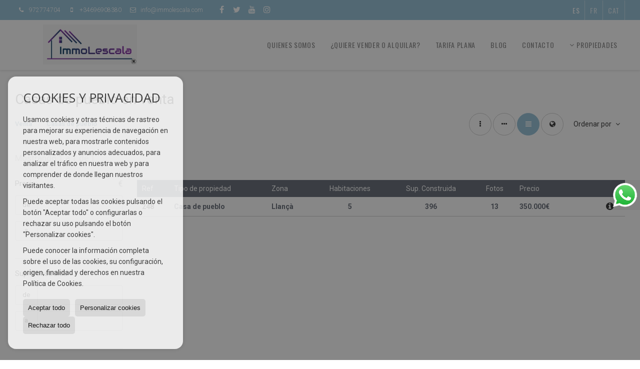

--- FILE ---
content_type: text/html; charset=UTF-8
request_url: https://www.immolescala.com/results/?type%5B0%5D=20&id_tipo_operacion=1&modo=tabla&od=bui.d
body_size: 7809
content:
<!DOCTYPE HTML><html lang="es" prefix="og: http://ogp.me/ns#"><head><meta charset="UTF-8" /><title>Casas de pueblo en venta</title> <meta name="description" content="Casas de pueblo en venta de immolescala.com" /><meta property="og:type" content="website" /><meta property="og:title" content="Casas de pueblo en venta" /><meta property="og:description" content="Casas de pueblo en venta de immolescala.com" /><meta property="og:locale" content="es" /><meta property="og:url" content="https://www.immolescala.com/results/" /><meta property="fb:app_id" content="1441792455867775" /><meta property="og:image" content="https://storage.googleapis.com/static.inmoweb.es/clients/2288/logo/mini_logo.gif" /><meta name="author" content="inmoweb.es" /><meta name="viewport" content="width=device-width, initial-scale=1.0" /> <link rel="shortcut icon" href="//storage.googleapis.com/static.inmoweb.es/clients/2288/logo/favicon.ico" /><link rel="apple-touch-icon" href="//storage.googleapis.com/static.inmoweb.es/clients/2288/logo/touch-icon-iphone.png" /><link rel="apple-touch-icon" sizes="76x76" href="//storage.googleapis.com/static.inmoweb.es/clients/2288/logo/touch-icon-ipad.png" /><link rel="apple-touch-icon" sizes="120x120" href="//storage.googleapis.com/static.inmoweb.es/clients/2288/logo/touch-icon-iphone-retina.png" /><link rel="apple-touch-icon" sizes="152x152" href="//storage.googleapis.com/static.inmoweb.es/clients/2288/logo/touch-icon-iphone-retina.png" /> <link rel="stylesheet" type="text/css" href="//storage.googleapis.com/staticweb.inmoweb.es/web_framework/css/global/general_unified_before.min.css?v3" /><link rel="stylesheet" type="text/css" href="//storage.googleapis.com/staticweb.inmoweb.es/assets/template/cms/css/section_v2.css" /><link rel="stylesheet" type="text/css" href="//storage.googleapis.com/staticweb.inmoweb.es/web_framework/css/estructuras/estructura_08/main.css" /><link rel="stylesheet" type="text/css" href="//storage.googleapis.com/staticweb.inmoweb.es/web_framework/css/estructuras/estructura_08/tema_9.css" /><link rel="stylesheet" type="text/css" href="//storage.googleapis.com/staticweb.inmoweb.es/web_framework/css/global/general_unified_after.min.css?v3" /><link rel="stylesheet" type="text/css" href="//ajax.googleapis.com/ajax/libs/jqueryui/1.12.1/themes/humanity/jquery-ui.min.css" /><link rel="stylesheet" type="text/css" href="/assets/scripts/nivo-slider/nivo-slider.css" /><link rel="stylesheet" type="text/css" href="//cdnjs.cloudflare.com/ajax/libs/Swiper/3.3.1/css/swiper.min.css" /><link rel="stylesheet" type="text/css" href="//unpkg.com/leaflet@1.0.3/dist/leaflet.css" /> <script async src="https://www.googletagmanager.com/gtag/js?id=G-1H1PWJ7N1J"></script><script>window.dataLayer = window.dataLayer || [];	function gtag(){dataLayer.push(arguments);}	gtag('js', new Date());	gtag('config', 'G-1H1PWJ7N1J');</script><script async src="https://www.googletagmanager.com/gtag/js?id=UA-112525753-1"></script><script> window.dataLayer = window.dataLayer || []; function gtag(){dataLayer.push(arguments);} gtag('js', new Date()); gtag('config', 'UA-112525753-1');</script> </head><body id="results"><div id="arriba"></div><div id="background"> <div id="container"> <header> <div id="logo"> <a href="/"> <img src="//storage.googleapis.com/static.inmoweb.es/clients/2288/logo/logo.png" alt="immolescala.com" /> </a> </div>  <div id="slider"></div>  <div id="navegacion"> <nav> <div id="navHeader"> <div id="navToggle"> <button> <i class="fa fa-bars"></i> </button> </div> <div id="searchToggle"> <button> <i class="fa fa-search"></i> </button> </div>  <ul id="navLinks"> <li class="aboutus"> <a href="/aboutus/"> <span data-hover="Quienes somos"> Quienes somos </span> </a> </li> <li class="captacion"> <a href="/form_captacion/"> <span data-hover="¿Quiere vender o alquilar?"> ¿Quiere vender o alquilar? </span> </a> </li> <li class="extra_section"> <a href="/pages/tarifa-plana/"> <span data-hover="TARIFA PLANA"> TARIFA PLANA </span> </a> </li> <li class="blog"> <a href="/blog/"> <span data-hover="Blog"> Blog </span> </a> </li> <li class="contact"> <a href="/contact/"> <span data-hover="Contacto"> Contacto </span> </a> </li> </ul>   <ul id="operationList"> <li class="dropDownMenu title"> <a class="title"> <i class="fa fa-caret-down"></i> Propiedades </a> <ul> <li class="dropDownMenu"> <a> <i class="fa fa-caret-down"></i> <span data-hover="Venta"> <i class="wxp"></i> Venta </span> </a> <ul> <li class="dropDownMenu"> <a href="/apartamentos-en-venta-1-1.html"> <i class="fa fa-caret-down"> </i> <span data-hover="Apartamentos"> Apartamentos </span> </a> <ul> <li> <a href="/apartamentos-en-venta-en-lescala-1-1-0665.html"> <span data-hover="Apartamentos en venta en L'Escala"> Apartamentos en venta en L'Escala </span> </a> </li> <li> <a href="/apartamentos-en-venta-en-lescala-1-1-0665-5399-lescala-riells-platja.html"> <span data-hover="Apartamentos en venta en l'Escala Riells Platja (L'Escala)"> Apartamentos en venta en l'Escala Riells Platja (L'Escala) </span> </a> </li> <li> <a href="/apartamentos-en-venta-en-lescala-1-1-0665-5396-l39escala-riells-platja.html"> <span data-hover="Apartamentos en venta en l&#39;Escala Riells Platja (L'Escala)"> Apartamentos en venta en l&#39;Escala Riells Platja (L'Escala) </span> </a> </li> <li> <a href="/apartamentos-en-venta-en-lescala-1-1-0665-5392-l39escala-riells.html"> <span data-hover="Apartamentos en venta en L&#39;Escala Riells (L'Escala)"> Apartamentos en venta en L&#39;Escala Riells (L'Escala) </span> </a> </li> </ul> </li> <li class="dropDownMenu"> <a href="/casas-chalets-en-venta-3-1.html"> <i class="fa fa-caret-down"> </i> <span data-hover="Casas / Chalets"> Casas / Chalets </span> </a> <ul> <li> <a href="/casas-chalets-en-venta-en-viladamat-3-1-012410.html"> <span data-hover="Casas / Chalets en venta en Viladamat"> Casas / Chalets en venta en Viladamat </span> </a> </li> <li> <a href="/casas-chalets-en-venta-en-lescala-3-1-0665-5389-riells-de-dalt.html"> <span data-hover="Casas / Chalets en venta en Riells de Dalt (L'Escala)"> Casas / Chalets en venta en Riells de Dalt (L'Escala) </span> </a> </li> <li> <a href="/casas-chalets-en-venta-en-lescala-3-1-0665-5398-l39escala-terroges.html"> <span data-hover="Casas / Chalets en venta en l&#39;Escala Terroges (L'Escala)"> Casas / Chalets en venta en l&#39;Escala Terroges (L'Escala) </span> </a> </li> <li> <a href="/casas-chalets-en-venta-en-lescala-3-1-0665-5395-l39escala-riells-de-dalt.html"> <span data-hover="Casas / Chalets en venta en l&#39;Escala Riells de Dalt (L'Escala)"> Casas / Chalets en venta en l&#39;Escala Riells de Dalt (L'Escala) </span> </a> </li> <li> <a href="/casas-chalets-en-venta-en-lescala-3-1-0665.html"> <span data-hover="Casas / Chalets en venta en L'Escala"> Casas / Chalets en venta en L'Escala </span> </a> </li> <li> <a href="/casas-chalets-en-venta-en-cervi-de-ter-3-1-01896.html"> <span data-hover="Casas / Chalets en venta en Cervià de Ter"> Casas / Chalets en venta en Cervià de Ter </span> </a> </li> </ul> </li> <li class="dropDownMenu"> <a href="/casas-adosadas-en-venta-21-1.html"> <i class="fa fa-caret-down"> </i> <span data-hover="Casas adosadas"> Casas adosadas </span> </a> <ul> <li> <a href="/casas-adosadas-en-venta-en-lescala-21-1-0665.html"> <span data-hover="Casas adosadas en venta en L'Escala"> Casas adosadas en venta en L'Escala </span> </a> </li> <li> <a href="/casas-adosadas-en-venta-en-lescala-21-1-0665-5396-l39escala-riells-platja.html"> <span data-hover="Casas adosadas en venta en l&#39;Escala Riells Platja (L'Escala)"> Casas adosadas en venta en l&#39;Escala Riells Platja (L'Escala) </span> </a> </li> <li> <a href="/casas-adosadas-en-venta-en-lescala-21-1-0665-5392-l39escala-riells.html"> <span data-hover="Casas adosadas en venta en L&#39;Escala Riells (L'Escala)"> Casas adosadas en venta en L&#39;Escala Riells (L'Escala) </span> </a> </li> <li> <a href="/casas-adosadas-en-venta-en-lescala-21-1-0665-5394-l39escala.html"> <span data-hover="Casas adosadas en venta en L&#39;Escala (L'Escala)"> Casas adosadas en venta en L&#39;Escala (L'Escala) </span> </a> </li> </ul> </li> <li class="dropDownMenu"> <a href="/casas-de-pueblo-en-venta-20-1.html"> <span data-hover="Casas de pueblo"> Casas de pueblo </span> </a> </li> <li class="dropDownMenu"> <a href="/estudios-en-venta-4-1.html"> <span data-hover="Estudios"> Estudios </span> </a> </li> <li class="dropDownMenu"> <a href="/garajes-parkings-en-venta-11-1.html"> <span data-hover="Garajes / Parkings"> Garajes / Parkings </span> </a> </li> <li class="dropDownMenu"> <a href="/locales-comerciales-en-venta-10-1.html"> <i class="fa fa-caret-down"> </i> <span data-hover="Locales comerciales"> Locales comerciales </span> </a> <ul> <li> <a href="/locales-comerciales-en-venta-en-lescala-10-1-0665.html"> <span data-hover="Locales comerciales en venta en L'Escala"> Locales comerciales en venta en L'Escala </span> </a> </li> <li> <a href="/locales-comerciales-en-venta-en-lescala-10-1-0665-5399-lescala-riells-platja.html"> <span data-hover="Locales comerciales en venta en l'Escala Riells Platja (L'Escala)"> Locales comerciales en venta en l'Escala Riells Platja (L'Escala) </span> </a> </li> <li> <a href="/locales-comerciales-en-venta-en-lescala-10-1-0665-5394-l39escala.html"> <span data-hover="Locales comerciales en venta en L&#39;Escala (L'Escala)"> Locales comerciales en venta en L&#39;Escala (L'Escala) </span> </a> </li> </ul> </li> <li class="dropDownMenu"> <a href="/parcelas-en-venta-5-1.html"> <span data-hover="Parcelas"> Parcelas </span> </a> </li> <li class="dropDownMenu"> <a href="/pisos-en-venta-24-1.html"> <i class="fa fa-caret-down"> </i> <span data-hover="Pisos"> Pisos </span> </a> <ul> <li> <a href="/pisos-en-venta-en-santa-coloma-de-gramenet-24-1-015384.html"> <span data-hover="Pisos en venta en Santa Coloma de Gramenet"> Pisos en venta en Santa Coloma de Gramenet </span> </a> </li> <li> <a href="/pisos-en-venta-en-sant-joan-de-palamos-24-1-023757.html"> <span data-hover="Pisos en venta en Sant Joan de Palamós"> Pisos en venta en Sant Joan de Palamós </span> </a> </li> <li> <a href="/pisos-en-venta-en-mollet-del-valls-24-1-013375.html"> <span data-hover="Pisos en venta en Mollet del Vallès"> Pisos en venta en Mollet del Vallès </span> </a> </li> <li> <a href="/pisos-en-venta-en-badalona-24-1-0114.html"> <span data-hover="Pisos en venta en Badalona"> Pisos en venta en Badalona </span> </a> </li> </ul> </li> <li class="dropDownMenu"> <a href="/results/?id_tipo_operacion=1"> <span data-hover="Ver todas"> Ver todas </span> </a> </li> </ul> </li> <li class="dropDownMenu"> <a> <i class="fa fa-caret-down"></i> <span data-hover="Alquiler"> <i class="wxp"></i> Alquiler </span> </a> <ul> <li class="dropDownMenu"> <a href="/aticos-en-alquiler-18-2.html"> <span data-hover="Áticos"> Áticos </span> </a> </li> <li class="dropDownMenu"> <a href="/results/?id_tipo_operacion=2"> <span data-hover="Ver todas"> Ver todas </span> </a> </li> </ul> </li> </ul> </li> </ul>  </div>  <ul id="idiomas"> <li class="dropDownMenu"> <a class="langSelect"> <i class="fa fa-caret-down"></i> <span data-hover="Español" class="lang_es"> <span class="bandera"> <img src="/assets/img/banderas.png" alt="Español" /> </span> <span class="iniciales">es</span> <span class="nombreIdioma">Español</span> </span> </a> <ul> <li class="lang_fr"> <a href="https://www.immolescala.com/fr/"> <span data-hover="Français"> <span class="bandera"> <img src="/assets/img/banderas.png" alt="Français" /> </span> <span class="iniciales">fr</span> <span class="nombreIdioma">Français</span> </span> </a> </li> <li class="lang_cat"> <a href="https://www.immolescala.com/cat/"> <span data-hover="Català"> <span class="bandera"> <img src="/assets/img/banderas.png" alt="Català" /> </span> <span class="iniciales">cat</span> <span class="nombreIdioma">Català</span> </span> </a> </li> </ul> </li> </ul>  </nav> </div>  <div class="datosContacto"> <address>  <ul> <li class="agencia agencia_6 agencia_2967"> ImmoLescala</li><li class="direccion"> <i class="fa fa-map-marker"></i> Calle Del Puig, 3</li><li class="poblacionProvincia"> <i class="fa"></i> 17130 L'Escala <span class="provincia">(Girona)</span></li><li class="telefono"> <a href="tel:972774704"> <i class="fa fa-phone"></i> 972774704 </a></li><li class="movil"> <a href="tel:+34696908380 "> <i class="fa fa-mobile"></i> +34696908380 </a></li><li class="email"> <i class="fa fa-envelope-o"></i> <span id="e29950713"></span><script type="text/javascript">/*<![CDATA[*/eval("var a=\"RAdx92-8P4pKafzUk1Mt6ZcJjW7BiSTsvhYGN0lOE3QoXrnbe+uy.V@_qmF5LDwCIgH\";var b=a.split(\"\").sort().join(\"\");var c=\"+@n_f+VV_.r5o3.3do_V\";var d=\"\";for(var e=0;e<c.length;e++)d+=b.charAt(a.indexOf(c.charAt(e)));document.getElementById(\"e29950713\").innerHTML=\"<a href=\\\"mailto:\"+d+\"\\\">\"+d+\"</a>\"")/*]]>*/</script></li>  <li> <a href="/contact/" class="masInfoContact contact"> <i class="fa fa-info-circle"></i> Contacto </a> </li>  </ul>   <ul class="socialLinks"> <li class="facebook"> <a href="https://www.facebook.com/immolescala" target="_blank"> <i class="fa fa-facebook-square"> </i> </a></li><li class="twitter"> <a href="https://twitter.com/immolescala" target="_blank"> <i class="fa fa-twitter"> </i> </a></li><li class="youtube"> <a href="https://www.youtube.com/channel/UC3Ixl_pAf8uqLGyY_4AzFBg/featured" target="_blank"> <i class="fa fa-youtube"> </i> </a></li><li class="instagram"> <a href="https://www.instagram.com/immolescala/" target="_blank"> <i class="fa fa-instagram"> </i> </a></li> </ul>  </address> </div>  </header><div id="bgContent"> <div id="content" class="wxp_property_list">  <div id="buscador"> <div> <ul class="tabs"> <li class="activo"> <a data-target="#openProperty"> <i class="fa fa-search"></i> Buscar inmuebles </a> </li> </ul> <div id="openProperty" class="busquedaGeneral">  <form action="/results" method="get" id="refForm"> <fieldset> <div class="line" id="numero_ref"> <label> <i class="wxp wxp-ref"></i> Nº de referencia </label> <div> <input name="ref" id="global_ref" type="text" maxlength="20" value="" placeholder="Nº de referencia" /> <div id="refError" class="form_error hidden">Indique la referencia</div> </div> </div> <div class="line"> <div> <button class="btn btnDefault" type="submit" disabled> Buscar </button> </div> </div> </fieldset> </form>   <form action="/results" method="get" id="globalForm"> <fieldset> <div class="line" id="tipo_operacion"> <label> <i class="wxp wxp-tipoOperacion"></i> Tipo de operación </label> <div> <div id="operationContent" class="globalSelector"> <i class="fa fa-angle-down"></i> <input type="hidden" name="id_tipo_operacion" id="global_operation" /> <div class="value"></div> <ul data-default="1"><li data-value="1"><a>Venta</a></li><li data-value="2"><a>Alquiler</a></li></ul> </div> <div id="operationError" class="form_error hidden">Indique el tipo de operación</div> </div> </div> <div class="line" id="tipo_propiedad"> <label> <i class="wxp wxp-tipoPropiedad"></i> Tipo de propiedad </label> <div> <div id="typeContent" class="globalSelector multiple"> <i class="fa fa-angle-down"></i> <input type="hidden" name="type" id="global_type" /> <div class="value"></div> <ul><li data-value="1"><a>Apartamentos</a></li><li data-value="18"><a>Áticos</a></li><li data-value="3"><a>Casas / Chalets</a></li><li data-value="21"><a>Casas adosadas</a></li><li data-value="20"><a>Casas de pueblo</a></li><li data-value="4"><a>Estudios</a></li><li data-value="11"><a>Garajes / Parkings</a></li><li data-value="10"><a>Locales comerciales</a></li><li data-value="5"><a>Parcelas</a></li><li data-value="24"><a>Pisos</a></li></ul> </div> <div id="typeError" class="form_error hidden">Indique el tipo de inmueble</div> </div> </div> <div class="line" id="poblacion"> <label> <i class="wxp wxp-poblacion"></i> Población </label> <div> <input type="hidden" id="global_pb_cookie" value="" /> <div id="pbContent" class="globalSelector multiple"> <i class="fa fa-angle-down"></i> <input type="hidden" name="dt" id="global_destination" /> <div class="value"></div> <ul><li class="group disabled"><a>España</a><ul><li data-value="15@|@@|@"><a>Barcelona</a><ul><li data-value="15@|@114@|@"><a>Badalona</a><ul></ul></li><li data-value="15@|@13375@|@"><a>Mollet del Vallès</a><ul></ul></li><li data-value="15@|@15384@|@"><a>Santa Coloma de Gramenet</a><ul></ul></li></ul></li><li data-value="151@|@@|@"><a>Girona</a><ul><li data-value="151@|@1896@|@"><a>Cervià de Ter</a><ul></ul></li><li data-value="151@|@665@|@"><a>L'Escala</a><ul><li data-value="151@|@665@|@5393"><a>Cala Montgo</a></li><li data-value="151@|@665@|@5394"><a>L&#39;Escala</a></li><li data-value="151@|@665@|@5392"><a>L&#39;Escala Riells</a></li><li data-value="151@|@665@|@5395"><a>l&#39;Escala Riells de Dalt</a></li><li data-value="151@|@665@|@5396"><a>l&#39;Escala Riells Platja</a></li><li data-value="151@|@665@|@5398"><a>l&#39;Escala Terroges</a></li><li data-value="151@|@665@|@5399"><a>l'Escala Riells Platja</a></li><li data-value="151@|@665@|@5389"><a>Riells de Dalt</a></li></ul></li><li data-value="151@|@694@|@"><a>Llançà</a><ul></ul></li><li data-value="151@|@23757@|@"><a>Sant Joan de Palamós</a><ul></ul></li><li data-value="151@|@12410@|@"><a>Viladamat</a><ul></ul></li></ul></li></ul></li></ul> </div> <div id="destinationError" class="form_error hidden">Seleccione al menos 1 población</div> </div> </div> <div class="line" id="dormitorios"> <label> <i class="wxp wxp-habitaciones"></i> Habitaciones </label> <div> <div class="globalSelector"> <i class="fa fa-angle-down"></i> <input type="hidden" name="dormitorios_min" /> <div class="value"></div> <ul> <li data-value="1"> <a>&gt;=&nbsp;1&nbsp;Habitaciones</a> </li> <li data-value="2"> <a>&gt;=&nbsp;2&nbsp;Habitaciones</a> </li> <li data-value="3"> <a>&gt;=&nbsp;3&nbsp;Habitaciones</a> </li> <li data-value="4"> <a>&gt;=&nbsp;4&nbsp;Habitaciones</a> </li> <li data-value="5"> <a>&gt;=&nbsp;5&nbsp;Habitaciones</a> </li> </ul> </div> <div id="bedError" class="form_error hidden">Indique el número de dormitorios</div> </div> </div> <div class="line" id="precio"> <label> <i class="wxp wxp-precio"></i> <span class="priceDesc" data-noprice="Todos los precios" data-pricefrom="Precio hasta" data-pricerange1="'', 50000, 60000, 80000, 100000, 120000, 140000, 150000, 160000, 180000, 200000, 220000, 240000, 260000, 280000, 300000, 320000, 340000, 360000, 380000, 400000, 450000, 550000, 600000, 650000, 750000, 800000, 900000, 1000000, 1500000, 2000000, 2500000, 3000000" data-pricerange2="'', 100, 150, 200, 250, 300, 350, 400, 450, 500, 550, 600, 650, 700, 750, 800, 850, 900, 950, 1000, 1100, 1200, 1300, 1400, 1500, 1600, 1700, 1800, 1900, 2000, 2100, 2400, 2700, 3000"> Todos los precios </span> </label> <div> <input type="hidden" id="internal_max_price" name="precio_max" value="" /> <div id="price-range"></div> </div> </div> <div class="line"> <div> <button class="btn btnDefault" type="submit" disabled> Buscar </button> </div> </div> </fieldset> </form> </div>   <div class="busquedaAvanzada modalContainer"> <a id="abreBuscadorAvanzado"> <i class="fa fa-cog"></i> Búsqueda Avanzada </a> <div class="bg"></div> <div class="modal" id="buscadorAvanzado"> <span class="titulo"> <i class="fa fa-cog"></i> Búsqueda Avanzada </span> <form action="/results" method="get"> <div class="colIzq"> <fieldset> <legend> Buscar inmuebles </legend> <div class="line labelHorizontal"> <label> Tipo de operación:</label> <div> <div id="goperationContent" class="globalSelector"> <i class="fa fa-angle-down"></i> <input type="hidden" name="id_tipo_operacion" id="gglobal_operation" /> <div class="value"></div> <ul data-default="1"><li data-value="1"><a>Venta</a></li><li data-value="2"><a>Alquiler</a></li></ul> </div> <div id="goperationError" class="form_error hidden">Indique el tipo de operación</div> </div> </div> <div class="line labelHorizontal"> <label> Tipo de propiedad:</label> <div> <div id="gtypeContent" class="globalSelector multiple"> <i class="fa fa-angle-down"></i> <input type="hidden" name="type" id="gglobal_type" /> <div class="value"></div> <ul><li data-value="1"><a>Apartamentos</a></li><li data-value="18"><a>Áticos</a></li><li data-value="3"><a>Casas / Chalets</a></li><li data-value="21"><a>Casas adosadas</a></li><li data-value="20"><a>Casas de pueblo</a></li><li data-value="4"><a>Estudios</a></li><li data-value="11"><a>Garajes / Parkings</a></li><li data-value="10"><a>Locales comerciales</a></li><li data-value="5"><a>Parcelas</a></li><li data-value="24"><a>Pisos</a></li></ul> </div> <div id="gtypeError" class="form_error hidden">Indique el tipo de inmueble</div> </div> </div> <div class="line labelHorizontal"> <label> Población:</label> <div> <input type="hidden" id="gglobal_pb_cookie" value="" /> <div id="pbAContent" class="globalSelector multiple"> <i class="fa fa-angle-down"></i> <input type="hidden" name="dt" id="gglobal_destination" /> <div class="value"></div> <ul><li class="group disabled"><a>España</a><ul><li data-value="15@|@@|@"><a>Barcelona</a><ul><li data-value="15@|@114@|@"><a>Badalona</a><ul></ul></li><li data-value="15@|@13375@|@"><a>Mollet del Vallès</a><ul></ul></li><li data-value="15@|@15384@|@"><a>Santa Coloma de Gramenet</a><ul></ul></li></ul></li><li data-value="151@|@@|@"><a>Girona</a><ul><li data-value="151@|@1896@|@"><a>Cervià de Ter</a><ul></ul></li><li data-value="151@|@665@|@"><a>L'Escala</a><ul><li data-value="151@|@665@|@5393"><a>Cala Montgo</a></li><li data-value="151@|@665@|@5394"><a>L&#39;Escala</a></li><li data-value="151@|@665@|@5392"><a>L&#39;Escala Riells</a></li><li data-value="151@|@665@|@5395"><a>l&#39;Escala Riells de Dalt</a></li><li data-value="151@|@665@|@5396"><a>l&#39;Escala Riells Platja</a></li><li data-value="151@|@665@|@5398"><a>l&#39;Escala Terroges</a></li><li data-value="151@|@665@|@5399"><a>l'Escala Riells Platja</a></li><li data-value="151@|@665@|@5389"><a>Riells de Dalt</a></li></ul></li><li data-value="151@|@694@|@"><a>Llançà</a><ul></ul></li><li data-value="151@|@23757@|@"><a>Sant Joan de Palamós</a><ul></ul></li><li data-value="151@|@12410@|@"><a>Viladamat</a><ul></ul></li></ul></li></ul></li></ul> </div> <div id="gdestinationError" class="form_error hidden">Seleccione al menos 1 población</div> </div> </div> </fieldset> <fieldset> <legend> Características </legend> <div class="line"> <label> Habitaciones:</label> <div> <span> de </span> <select name="dormitorios_min"> <option value="" selected> de </option> <option value="0">0</option> <option value="1">1</option> <option value="2">2</option> <option value="3">3</option> <option value="4">4</option> <option value="5">5</option> <option value="6">6</option> <option value="7">7</option> <option value="8">8</option> <option value="9">9</option> <option value="10">10</option> <option value="11">11</option> <option value="12">12</option> <option value="13">13</option> <option value="14">14</option> <option value="15">15</option> <option value="16">16</option> <option value="17">17</option> <option value="18">18</option> <option value="19">19</option> <option value="20">20</option> </select> <span> a </span> <select name="dormitorios_max"> <option value="" selected> a </option> <option value="1">1</option> <option value="2">2</option> <option value="3">3</option> <option value="4">4</option> <option value="5">5</option> <option value="6">6</option> <option value="7">7</option> <option value="8">8</option> <option value="9">9</option> <option value="10">10</option> <option value="11">11</option> <option value="12">12</option> <option value="13">13</option> <option value="14">14</option> <option value="15">15</option> <option value="16">16</option> <option value="17">17</option> <option value="18">18</option> <option value="19">19</option> <option value="20">20</option> </select> </div> </div> <div class="line"> <label> Baños:</label> <div> <span> de </span> <select name="banos_min"> <option value="" selected> de </option> <option value="1">1</option> <option value="2">2</option> <option value="3">3</option> <option value="4">4</option> <option value="5">5</option> </select> <span> a </span> <select name="banos_max"> <option value="" selected> a </option> <option value="1">1</option> <option value="2">2</option> <option value="3">3</option> <option value="4">4</option> <option value="5">5</option> <option value="6">6</option> <option value="7">7</option> <option value="8">8</option> <option value="9">9</option> <option value="10">10</option> </select> </div> </div> <div class="line"> <label> Nº Aseos:</label> <div> <span> de </span> <select name="aseos_min"> <option value="" selected> de </option> <option value="1">1</option> <option value="2">2</option> <option value="3">3</option> <option value="4">4</option> <option value="5">5</option> </select> <span> a </span> <select name="aseos_max"> <option value="" selected> a </option> <option value="1">1</option> <option value="2">2</option> <option value="3">3</option> <option value="4">4</option> <option value="5">5</option> <option value="6">6</option> <option value="7">7</option> <option value="8">8</option> <option value="9">9</option> <option value="10">10</option> </select> </div> </div> <div class="line"> <label> Sup. Útil (m <span class="supIndice">2</span>):</label> <div> <span> de </span> <input type="text" name="m2_min" value="" /> <span> a </span> <input type="text" name="m2_max" value="" /> </div> </div> <div class="line"> <label> Sup. Construida (m <span class="supIndice">2</span>):</label> <div> <span> de </span> <input type="text" name="m2_construido_min" value="" /> <span> a </span> <input type="text" name="m2_construido_max" value="" /> </div> </div> <div class="line"> <label> Sup. Parcela (m <span class="supIndice">2</span>):</label> <div> <span> de </span> <input type="text" name="m2parcela_min" value="" /> <span> a </span> <input type="text" name="m2parcela_max" value="" /> </div> </div> </fieldset> </div> <div class="colDcha"> <fieldset> <legend> Detalle </legend> <div class="line labelHorizontal"> <label> Vistas </label> <div> <select name="vistas"> <option value="" selected> </option> <option value="mar">Al mar</option> <option value="montana">A la montaña</option> <option value="pool">A la piscina</option> <option value="canal">Al canal</option> <option value="golf">Al campo de golf</option> <option value="despejadas">Despejadas</option> <option value="panoramicas">Panorámicas</option> <option value="impresionantes">Impresionantes</option> </select> </div> </div> <div class="line labelHorizontal"> <label> Tipo de calefacción </label> <div> <select name="tipo_calefaccion"> <option value="" selected> </option> <option value="electrica">Eléctrica</option> <option value="gas">A gas</option> <option value="radiante">Radiante</option> <option value="solar">Solar</option> <option value="otro">Otro</option> </select> </div> </div> <div class="line labelCheckbox"> <div> <input name="tipos_obra" type="checkbox" value="ON" /> </div> <label class="despliega">Obra Nueva</label> </div> <div class="line labelCheckbox"> <div> <input name="primera_linea" type="checkbox" value="1" /> </div> <label> 1ª línea de mar </label> </div> <div class="line labelCheckbox"> <div> <input name="de_banco" type="checkbox" value="1" /> </div> <label> De entidad financiera </label> </div> <div class="line labelCheckbox"> <div> <input name="amueblado" type="checkbox" value="1"> </div> <label> Amueblado </label> </div> <div class="line labelCheckbox"> <div> <input name="piscina" type="checkbox" value="1"> </div> <label> Piscina </label> </div> <div class="line labelCheckbox"> <div> <input name="aparcamiento" type="checkbox" value="1"> </div> <label> Garaje </label> </div> <div class="line labelCheckbox"> <div> <input name="aa" type="checkbox" value="1"> </div> <label> Aire acondicionado </label> </div> <div class="line labelCheckbox"> <div> <input name="ascensor" type="checkbox" value="1"> </div> <label> Ascensor </label> </div> <div class="line labelCheckbox"> <div> <input name="amarre" type="checkbox" value="1"> </div> <label> Con amarre </label> </div> <div class="line labelCheckbox"> <div> <input name="tour" type="checkbox" value="1"> </div> <label> Con tour virtual </label> </div> </fieldset> <fieldset> <legend> Precio </legend> <div class="line"> <label> Precio:</label> <div> <span> de </span> <input name="precio_min" type="text" /> <span> a </span> <input name="precio_max" type="text" /> <span> &euro;</span> </div> </div> <div class="line labelCheckbox"> <div> <input name="t_precio_rebajado" type="checkbox" value="1" /> </div> <label> Precio rebajado</label> </div> </fieldset> <fieldset> <legend> Fecha de publicación </legend> <div class="line"> <div> <div> <input name="fecha_alta" type="radio" value="" checked="checked" /> <span> Indiferente </span> </div> <div> <input name="fecha_alta" type="radio" value="1" /> <span>Mes actual</span> </div> <div> <input name="fecha_alta" type="radio" value="2" /> <span>Últimos 7 días</span> </div> <div> <input name="fecha_alta" type="radio" value="3" /> <span>Últimas 48h</span> </div> </div> </div> </fieldset> </div> <div class="line"> <div> <button class="btn btnDefault" type="submit"> <i class="fa fa-check"></i> Buscar </button> </div> </div> <div class="line"> <a class="cerrar fa fa-times"></a> </div> </form> </div> </div>  </div></div>   <section class="box_tabla"> <article class="headerPage"> <h1> <span class="familia">Casas de pueblo</span> en venta </h1> </article> <article class="headerResults">  <div class="breadcrumbs"> <ul> <li> <a href="/results/?id_tipo_operacion=1">Venta</a> </li> <li class="activo"> <a href="/results/?id_tipo_operacion=1&type%5B0%5D=20">Casas de pueblo</a> </li> </ul> </div>   <div class="filtroResultados"> <ul> <li> <a id="abreFiltroResultado">Ordenar por <i class="fa fa-caret-down"></i> </a> <ul id="filtroResultadoAbrir"> <li> <strong>Precio: </strong> <a href="/results/?type%5B0%5D=20&id_tipo_operacion=1&modo=tabla&amp;od=pri.a">Baratos primero</a> | <a href="/results/?type%5B0%5D=20&id_tipo_operacion=1&modo=tabla&amp;od=pri.d">De lujo primero</a> </li> <li> <strong>Habitaciones: </strong> <a href="/results/?type%5B0%5D=20&id_tipo_operacion=1&modo=tabla&amp;od=bed.a">Menos dorm. primero</a> | <a href="/results/?type%5B0%5D=20&id_tipo_operacion=1&modo=tabla&amp;od=bed.d">Más dorm. primero</a> </li> <li> <strong>Sup. Útil: </strong> <a href="/results/?type%5B0%5D=20&id_tipo_operacion=1&modo=tabla&amp;od=bui.a">Pequeños primero</a> | <a class="activo" href="/results/?type%5B0%5D=20&id_tipo_operacion=1&modo=tabla&amp;od=bui.d">Grandes primero</a> </li> <li> <strong>Sup. Parcela: </strong> <a href="/results/?type%5B0%5D=20&id_tipo_operacion=1&modo=tabla&amp;od=plo.a">Pequeños primero</a> | <a href="/results/?type%5B0%5D=20&id_tipo_operacion=1&modo=tabla&amp;od=plo.d">Grandes primero</a> </li> <li> <strong>Fotos: </strong> <a href="/results/?type%5B0%5D=20&id_tipo_operacion=1&modo=tabla&amp;od=img.d">Con más fotos primero</a> | <a href="/results/?type%5B0%5D=20&id_tipo_operacion=1&modo=tabla&amp;od=img.a">Con menos fotos primero</a> </li> <li> <strong>Zona: </strong> <a href="/results/?type%5B0%5D=20&id_tipo_operacion=1&modo=tabla&amp;od=zon.a">A - Z</a> | <a href="/results/?type%5B0%5D=20&id_tipo_operacion=1&modo=tabla&amp;od=zon.d">Z - A</a> </li> <li> <strong>Precio rebajado: </strong> <a href="/results/?type%5B0%5D=20&id_tipo_operacion=1&modo=tabla&amp;od=prd.a">Han bajado más</a> | <a href="/results/?type%5B0%5D=20&id_tipo_operacion=1&modo=tabla&amp;od=prd.d">Han bajado menos</a> </li> <li> <strong>Tipo de propiedad: </strong> <a href="/results/?type%5B0%5D=20&id_tipo_operacion=1&modo=tabla&amp;od=typ.a">A - Z</a> | <a href="/results/?type%5B0%5D=20&id_tipo_operacion=1&modo=tabla&amp;od=typ.d">Z - A</a> </li> </ul> </li> </ul> </div>   <div class="vistaResultados"> <ul> <li> <a href="/results/?type%5B0%5D=20&id_tipo_operacion=1&od=bui.d&amp;modo=" data-tipo="box_vertical"> <i class="fa fa-ellipsis-v"></i> <p>Box vertical</p> </a> </li> <li> <a href="/results/?type%5B0%5D=20&id_tipo_operacion=1&od=bui.d&amp;modo=hor" data-tipo="box_horizontal"> <i class="fa fa-ellipsis-h"></i> <p>Box horizontal</p> </a> </li> <li> <a class="activo" href="/results/?type%5B0%5D=20&id_tipo_operacion=1&od=bui.d&amp;modo=tabla"> <i class="fa fa-bars"></i> <p>Listado</p> </a> </li> <li> <a href="/results/?type%5B0%5D=20&id_tipo_operacion=1&od=bui.d&amp;modo=mapa"> <i class="fa fa-globe"></i> <p>Mapa</p> </a> </li> </ul> </div>  </article>  <article class="paginacion"> <div class="resultados">Mostrando 1 a 1 de 1</div> </article>  <article id="offers" class="box_vertical offers">  <div id="leyenda"> <span class="titulo"> <i class="fa fa-filter"></i> Filtrar resultados </span> <form method="get" id="frmFilter" action="/results/" class="valerta"> <input type="hidden" name="id_tipo_operacion" value="1"/> <input type="hidden" name="modo" value="tabla"/> <input type="hidden" name="od" value="bui.d"/> <fieldset class="filtro_zona"> <input type="hidden" name="dt[]" value=""/> <div class="line filtro_precio"> <label>Precio:</label> <div> <span>de</span> <input type="text" name="precio_min" maxlength="12" value="" /> <span>a</span> <input type="text" name="precio_max" maxlength="12" value="" /> <span> &euro; </span> </div> </div> <div class="line filtro_m2"> <label>Sup. Construida:</label> <div> <span>de</span> <input type="text" name="m2_min" value="" maxlength="5" class="vnumero" /> <span>a</span> <input type="text" name="m2_max" value="" maxlength="5" class="vnumero" /> </div> </div> <div class="line checkboxNum filtro_dormitorio"> <label>Habitaciones:</label> <div> <input type="hidden" name="dormitorios_min" value="" /> <input type="hidden" name="dormitorios_max" value="" /> <span> <input name="bed[]" class="bed" type="checkbox" value="1"/> 1 </span> <span> <input name="bed[]" class="bed" type="checkbox" value="2"/> 2 </span> <span> <input name="bed[]" class="bed" type="checkbox" value="3"/> 3 </span> <span> <input name="bed[]" class="bed" type="checkbox" value="4"/> 4 </span> <span> <input name="bed[]" class="bed" type="checkbox" value="5"</> 5 o +</span> </div> </div> <div class="line checkboxNum filtro_bano"> <label>Baños:</label> <div> <input type="hidden" name="banos_min" value="" /> <input type="hidden" name="banos_max" value="" /> <span> <input name="bath[]" class="bath" type="checkbox" value="1"/> 1 </span> <span> <input name="bath[]" class="bath" type="checkbox" value="2"/> 2 </span> <span> <input name="bath[]" class="bath " type="checkbox" value="3"/> 3 o + </span> </div> </div> <div class="line filtro_tipo"> <label class="despliega">Tipo de propiedad:</label> <div> <div class="desplegado"> <span> <input name="type[]" type="checkbox" value="1"/> Apartamentos </span> <span> <input name="type[]" type="checkbox" value="18"/> Áticos </span> <span> <input name="type[]" type="checkbox" value="3"/> Casas / Chalets </span> <span> <input name="type[]" type="checkbox" value="21"/> Casas adosadas </span> <span> <input name="type[]" type="checkbox" checked value="20"/> Casas de pueblo </span> <span> <input name="type[]" type="checkbox" value="4"/> Estudios </span> <span> <input name="type[]" type="checkbox" value="11"/> Garajes / Parkings </span> <span> <input name="type[]" type="checkbox" value="10"/> Locales comerciales </span> <span> <input name="type[]" type="checkbox" value="5"/> Parcelas </span> <span> <input name="type[]" type="checkbox" value="24"/> Pisos </span> </div> </div> </div> <div class="line filtro_obra"> <label class="despliega">Tipo de obra:</label> <div> <div class="desplegado"> <span> <input name="tipos_obra" type="radio" value="" checked/> Indiferente </span> <span> <input name="tipos_obra" type="radio" value="ON"/> Obra Nueva </span> <span> <input name="tipos_obra" type="radio" value="SM" /> Segunda mano </span> </div> </div> </div> <div class="line filtro_otro"> <label class="despliega">Características:</label> <div> <div class="desplegado"> <span> <input name="t_fotos" type="checkbox" value="1"/> Fotos </span> <span> <input name="t_precio" type="checkbox" value="1"/> Precio </span> <span> <input name="t_precio_rebajado" type="checkbox" value="1"/> Precio rebajado </span> <span> <input name="de_banco" type="checkbox" value="1"/> De entidad financiera </span> <span> <input name="aparcamiento" type="checkbox" value="1"/> Garaje </span> <span> <input name="ascensor" type="checkbox" value="1"/> Ascensor </span> <span> <input name="aa" type="checkbox" value="1"/> Aire acondicionado </span> <span> <input name="amarre" type="checkbox" value="1"/> Con amarre </span> <span> <input name="tour" type="checkbox" value="1"/> Con tour virtual </span> <span> <input name="amueblado" type="checkbox" value="1"/> Amueblado </span> <span> <input name="terraza" type="checkbox" value="1"/> Con terraza </span> <span> <input name="mascota" type="checkbox" value="1"/> Admite mascotas </span> <span> <input name="domotica" type="checkbox" value="1"/> Domótica </span> </div> </div> </div> <div class="line filtro_piscina"> <label class="despliega">Piscina:</label> <div> <div class="desplegado"> <span> <input name="t_piscina" type="radio" value="" checked="checked"/> Indiferente </span> <span> <input name="t_piscina" type="radio" value="comunitaria"/> Comunitaria </span> <span> <input name="t_piscina" type="radio" value="privada"/> Privada </span> </div> </div> </div> <div class="line filtro_fecha"> <label class="despliega">Fecha de publicación:</label> <div> <div class="desplegado"> <span> <input name="fecha_alta" type="radio" value="" checked/> Indiferente </span> <span> <input name="fecha_alta" type="radio" value="1"/> Mes actual </span> <span> <input name="fecha_alta" type="radio" value="2"/> Últimos 7 días </span> <span> <input name="fecha_alta" type="radio" value="3"/> Últimas 48h </span> </div> </div> </div> <div class="line filtro_tags"> <label class="despliega">Tags</label> <div> <div class="desplegado"> <ul> <li> <input type="checkbox" name="id_tag[]" value="1"/> Oportunidad </li> <li> <input type="checkbox" name="id_tag[]" value="3"/> Interesante </li> <li> <input type="checkbox" name="id_tag[]" value="7"/> Vendido </li> <li> <input type="checkbox" name="id_tag[]" value="8"/> Reservado </li> <li> <input type="checkbox" name="id_tag[]" value="10"/> Oferta </li> <li> <input type="checkbox" name="id_tag[]" value="11"/> Novedad </li> </ul> </div> </div> </div> <input type="hidden" name="vistas" value="" /> <input type="hidden" name="tipo_calefaccion" value="" /> <input type="hidden" name="primera_linea" value="" /> <input type="hidden" name="de_banco" value="" /> <input type="hidden" name="piscina" value="" /> </fieldset> <div class="line"> <div> <button class="btn btnDefault" type="submit">Buscar</button> </div> </div> </form> </div>   <div id="listOffers">  <table cellpadding= "0" cellspacing= "0" border= "0"> <thead> <tr> <th>Ref</th> <th>Tipo de propiedad</th> <th>Zona</th> <th class= "habitaciones"><span>Habitaciones</span></th> <th class= "superficie">Sup. Construida</th> <th class= "fotos">Fotos</th> <th class= "precio">Precio</th> <th class= "acciones"></th> </tr> </thead> <tbody> <tr> <td><a href="/casa-de-pueblo-en-llan-con-garaje-es950785.html">248</a></td> <td>Casa de pueblo</td> <td>Llançà </td> <td class="habitaciones">5</td> <td class="superficie">396</td> <td class="fotos">13</td> <td class="precio"> 350.000€ </td> <td class="acciones"> <a href= "/casa-de-pueblo-en-llan-con-garaje-es950785.html"><i class= "fa fa-info-circle"></i></a> </td> </tr> </tbody> </table>  </div>  </article>  <article class="paginacion"> <div class="resultados">Mostrando 1 a 1 de 1</div> </article>   <article id="mapa_results"></article>  </section>  </div> </div><div id="accesosDirectos"></div><div id="whatsapp_chat" class="whatsapp_chat_type1" title="Whatsapp: +34696908380"> <a href="https://wa.me/34696908380?text=https%3A%2F%2Fwww.immolescala.com%2Fresults%2F%3Ftype%255B0%255D%3D20%26amp%3Bid_tipo_operacion%3D1%26amp%3Bmodo%3Dtabla%26amp%3Bod%3Dbui.d" target="_blank" class=""><i class="fa fa-whatsapp"></i> </a> </div><footer> <div id="datosContactoFooter" class="row"> <div class="email"> <i class="fa fa-envelope-o"></i> <span> <span id="e589968067"></span><script type="text/javascript">/*<![CDATA[*/eval("var a=\"Q15ID_E+Ohtfs-xVkUw@Nav2AiJZ4nbSuGLK9q.elYjPpcoMrFgBdzHC6WTy7m3X8R0\";var b=a.split(\"\").sort().join(\"\");var c=\"FHoC-FzzCdcyPYdY5PCz\";var d=\"\";for(var e=0;e<c.length;e++)d+=b.charAt(a.indexOf(c.charAt(e)));document.getElementById(\"e589968067\").innerHTML=\"<a href=\\\"mailto:\"+d+\"\\\">\"+d+\"</a>\"")/*]]>*/</script> </span></div><div class="direccion"> <i class="fa fa-map-marker"></i> <div> <span> Calle Del Puig, 3 <br />17130 </span> <span class="poblacion"> L'Escala </span> <span class="provincia"> (Girona) </span> </div></div><div class="tlf"> <i class="fa fa-phone"></i> <span> <a href="tel:972774704 "> 972774704 </a> <br /> <a href="tel:+34696908380 "> +34696908380 </a> </span></div> <div class="socialLinks"> <i class="fa fa-globe"></i> <ul class="socialLinks"> <li class="facebook"> <a href="https://www.facebook.com/immolescala" target="_blank"> <i class="fa fa-facebook-square"> </i> </a></li><li class="twitter"> <a href="https://twitter.com/immolescala" target="_blank"> <i class="fa fa-twitter"> </i> </a></li><li class="youtube"> <a href="https://www.youtube.com/channel/UC3Ixl_pAf8uqLGyY_4AzFBg/featured" target="_blank"> <i class="fa fa-youtube"> </i> </a></li><li class="instagram"> <a href="https://www.instagram.com/immolescala/" target="_blank"> <i class="fa fa-instagram"> </i> </a></li> </ul> </div> </div> <div id="datosContactoFooterSucursales" class="row">  <ul> <li class="agencia agencia_6 agencia_2967"> ImmoLescala</li><li class="direccion"> <i class="fa fa-map-marker"></i> Calle Del Puig, 3</li><li class="poblacionProvincia"> <i class="fa"></i> 17130 L'Escala <span class="provincia">(Girona)</span></li><li class="telefono"> <a href="tel:972774704"> <i class="fa fa-phone"></i> 972774704 </a></li><li class="movil"> <a href="tel:+34696908380 "> <i class="fa fa-mobile"></i> +34696908380 </a></li><li class="email"> <i class="fa fa-envelope-o"></i> <span id="e396052997"></span><script type="text/javascript">/*<![CDATA[*/eval("var a=\"_M9XECue6Nnw7jQbkK0xPhaLq8ApzdrJR5.WGm4TlOfFSYt1V3+UZHoDgB2-y@Ivics\";var b=a.split(\"\").sort().join(\"\");var c=\"3otDj3HHDZY-FOZO9FDH\";var d=\"\";for(var e=0;e<c.length;e++)d+=b.charAt(a.indexOf(c.charAt(e)));document.getElementById(\"e396052997\").innerHTML=\"<a href=\\\"mailto:\"+d+\"\\\">\"+d+\"</a>\"")/*]]>*/</script></li> </ul>  <div class="socialLinks"> <i class="fa fa-globe"></i> <ul class="socialLinks"> <li class="facebook"> <a href="https://www.facebook.com/immolescala" target="_blank"> <i class="fa fa-facebook-square"> </i> </a></li><li class="twitter"> <a href="https://twitter.com/immolescala" target="_blank"> <i class="fa fa-twitter"> </i> </a></li><li class="youtube"> <a href="https://www.youtube.com/channel/UC3Ixl_pAf8uqLGyY_4AzFBg/featured" target="_blank"> <i class="fa fa-youtube"> </i> </a></li><li class="instagram"> <a href="https://www.instagram.com/immolescala/" target="_blank"> <i class="fa fa-instagram"> </i> </a></li> </ul> </div> </div> <div id="creditos" class="row"> <div class="left"> <p>&COPY; ImmoLescala 2026 </p> <a href="/lopd/"> Avisos legales </a> </div> <div class="right"> <p class="inmoweb_logo" style="display:block !important;">Hecho con <a href="https://www.inmoweb.es/" target="_blank" title="Hecho con Inmoweb Software Inmobiliario">Software inmobiliario</a> </p> <p class="mls_logo" title="Inmoweb MLS"> Member of <img src="//storage.googleapis.com/staticweb.inmoweb.es/assets/media/img/mls/mls_member.png" alt="Inmoweb MLS" /> </p> </div> </div> <a href="#arriba" id="toTop" class="flecha scroll"> <i class="fa fa-chevron-up"></i> </a></footer><div id="wxp_cookie_warning_data" style="display:none;"> <h2 class="title">Cookies y privacidad</h2> <div class="content"><div> <p>Usamos cookies y otras técnicas de rastreo para mejorar su experiencia de navegación en nuestra web, para mostrarle contenidos personalizados y anuncios adecuados, para analizar el tráfico en nuestra web y para comprender de donde llegan nuestros visitantes. </p> <p>Puede aceptar todas las cookies pulsando el botón "Aceptar todo" o configurarlas o rechazar su uso pulsando el botón "Personalizar cookies".</p> <p>Puede conocer la información completa sobre el uso de las cookies, su configuración, origen, finalidad y derechos en nuestra <a href="/cookie_policy/" target="_blank" rel="noreferrer noopener">Política de Cookies</a>.</p></div><br /><ul><li>Estrictamente necesarias</li> <li>Funcionales</li> <li>Analíticas</li> <li>Marketing</li></ul><br /><ul><li>Aceptar todo</li> <li>Personalizar cookies</li></ul></div></div></div></div><script type="text/javascript" src="//use.fontawesome.com/f3e8ea743e.js" ></script><script type="text/javascript" src="//ajax.googleapis.com/ajax/libs/jquery/3.2.1/jquery.min.js" ></script><script type="text/javascript" src="//ajax.googleapis.com/ajax/libs/jqueryui/1.12.1/jquery-ui.min.js" ></script><script type="text/javascript" src="//cdnjs.cloudflare.com/ajax/libs/jquery-migrate/3.0.0/jquery-migrate.min.js" ></script><script type="text/javascript" src="/assets/scripts/jquery.stellar.min.js" ></script><script type="text/javascript" src="/assets/scripts/nivo-slider/jquery.nivo.slider.pack.js" ></script><script type="text/javascript" src="//cdnjs.cloudflare.com/ajax/libs/Swiper/3.3.1/js/swiper.min.js" ></script><script type="text/javascript" src="//unpkg.com/leaflet@1.0.3/dist/leaflet.js" ></script><script type="text/javascript" src="/assets/scripts/jquery.inputmask.bundle.min.js" ></script><script type="text/javascript" src="/assets/scripts/main.min.js?v144" ></script></body></html>

--- FILE ---
content_type: text/html; charset=UTF-8
request_url: https://www.immolescala.com/results/?type%5B0%5D=20&id_tipo_operacion=1&modo=tabla&od=bui.d?visit
body_size: 7814
content:
<!DOCTYPE HTML><html lang="es" prefix="og: http://ogp.me/ns#"><head><meta charset="UTF-8" /><title>Casas de pueblo en venta</title> <meta name="description" content="Casas de pueblo en venta de immolescala.com" /><meta property="og:type" content="website" /><meta property="og:title" content="Casas de pueblo en venta" /><meta property="og:description" content="Casas de pueblo en venta de immolescala.com" /><meta property="og:locale" content="es" /><meta property="og:url" content="https://www.immolescala.com/results/" /><meta property="fb:app_id" content="1441792455867775" /><meta property="og:image" content="https://storage.googleapis.com/static.inmoweb.es/clients/2288/logo/mini_logo.gif" /><meta name="author" content="inmoweb.es" /><meta name="viewport" content="width=device-width, initial-scale=1.0" /> <link rel="shortcut icon" href="//storage.googleapis.com/static.inmoweb.es/clients/2288/logo/favicon.ico" /><link rel="apple-touch-icon" href="//storage.googleapis.com/static.inmoweb.es/clients/2288/logo/touch-icon-iphone.png" /><link rel="apple-touch-icon" sizes="76x76" href="//storage.googleapis.com/static.inmoweb.es/clients/2288/logo/touch-icon-ipad.png" /><link rel="apple-touch-icon" sizes="120x120" href="//storage.googleapis.com/static.inmoweb.es/clients/2288/logo/touch-icon-iphone-retina.png" /><link rel="apple-touch-icon" sizes="152x152" href="//storage.googleapis.com/static.inmoweb.es/clients/2288/logo/touch-icon-iphone-retina.png" /> <link rel="stylesheet" type="text/css" href="//storage.googleapis.com/staticweb.inmoweb.es/web_framework/css/global/general_unified_before.min.css?v3" /><link rel="stylesheet" type="text/css" href="//storage.googleapis.com/staticweb.inmoweb.es/assets/template/cms/css/section_v2.css" /><link rel="stylesheet" type="text/css" href="//storage.googleapis.com/staticweb.inmoweb.es/web_framework/css/estructuras/estructura_08/main.css" /><link rel="stylesheet" type="text/css" href="//storage.googleapis.com/staticweb.inmoweb.es/web_framework/css/estructuras/estructura_08/tema_9.css" /><link rel="stylesheet" type="text/css" href="//storage.googleapis.com/staticweb.inmoweb.es/web_framework/css/global/general_unified_after.min.css?v3" /><link rel="stylesheet" type="text/css" href="//ajax.googleapis.com/ajax/libs/jqueryui/1.12.1/themes/humanity/jquery-ui.min.css" /><link rel="stylesheet" type="text/css" href="/assets/scripts/nivo-slider/nivo-slider.css" /><link rel="stylesheet" type="text/css" href="//cdnjs.cloudflare.com/ajax/libs/Swiper/3.3.1/css/swiper.min.css" /><link rel="stylesheet" type="text/css" href="//unpkg.com/leaflet@1.0.3/dist/leaflet.css" /> <script async src="https://www.googletagmanager.com/gtag/js?id=G-1H1PWJ7N1J"></script><script>window.dataLayer = window.dataLayer || [];	function gtag(){dataLayer.push(arguments);}	gtag('js', new Date());	gtag('config', 'G-1H1PWJ7N1J');</script><script async src="https://www.googletagmanager.com/gtag/js?id=UA-112525753-1"></script><script> window.dataLayer = window.dataLayer || []; function gtag(){dataLayer.push(arguments);} gtag('js', new Date()); gtag('config', 'UA-112525753-1');</script> </head><body id="results"><div id="arriba"></div><div id="background"> <div id="container"> <header> <div id="logo"> <a href="/"> <img src="//storage.googleapis.com/static.inmoweb.es/clients/2288/logo/logo.png" alt="immolescala.com" /> </a> </div>  <div id="slider"></div>  <div id="navegacion"> <nav> <div id="navHeader"> <div id="navToggle"> <button> <i class="fa fa-bars"></i> </button> </div> <div id="searchToggle"> <button> <i class="fa fa-search"></i> </button> </div>  <ul id="navLinks"> <li class="aboutus"> <a href="/aboutus/"> <span data-hover="Quienes somos"> Quienes somos </span> </a> </li> <li class="captacion"> <a href="/form_captacion/"> <span data-hover="¿Quiere vender o alquilar?"> ¿Quiere vender o alquilar? </span> </a> </li> <li class="extra_section"> <a href="/pages/tarifa-plana/"> <span data-hover="TARIFA PLANA"> TARIFA PLANA </span> </a> </li> <li class="blog"> <a href="/blog/"> <span data-hover="Blog"> Blog </span> </a> </li> <li class="contact"> <a href="/contact/"> <span data-hover="Contacto"> Contacto </span> </a> </li> </ul>   <ul id="operationList"> <li class="dropDownMenu title"> <a class="title"> <i class="fa fa-caret-down"></i> Propiedades </a> <ul> <li class="dropDownMenu"> <a> <i class="fa fa-caret-down"></i> <span data-hover="Venta"> <i class="wxp"></i> Venta </span> </a> <ul> <li class="dropDownMenu"> <a href="/apartamentos-en-venta-1-1.html"> <i class="fa fa-caret-down"> </i> <span data-hover="Apartamentos"> Apartamentos </span> </a> <ul> <li> <a href="/apartamentos-en-venta-en-lescala-1-1-0665.html"> <span data-hover="Apartamentos en venta en L'Escala"> Apartamentos en venta en L'Escala </span> </a> </li> <li> <a href="/apartamentos-en-venta-en-lescala-1-1-0665-5399-lescala-riells-platja.html"> <span data-hover="Apartamentos en venta en l'Escala Riells Platja (L'Escala)"> Apartamentos en venta en l'Escala Riells Platja (L'Escala) </span> </a> </li> <li> <a href="/apartamentos-en-venta-en-lescala-1-1-0665-5396-l39escala-riells-platja.html"> <span data-hover="Apartamentos en venta en l&#39;Escala Riells Platja (L'Escala)"> Apartamentos en venta en l&#39;Escala Riells Platja (L'Escala) </span> </a> </li> <li> <a href="/apartamentos-en-venta-en-lescala-1-1-0665-5392-l39escala-riells.html"> <span data-hover="Apartamentos en venta en L&#39;Escala Riells (L'Escala)"> Apartamentos en venta en L&#39;Escala Riells (L'Escala) </span> </a> </li> </ul> </li> <li class="dropDownMenu"> <a href="/casas-chalets-en-venta-3-1.html"> <i class="fa fa-caret-down"> </i> <span data-hover="Casas / Chalets"> Casas / Chalets </span> </a> <ul> <li> <a href="/casas-chalets-en-venta-en-viladamat-3-1-012410.html"> <span data-hover="Casas / Chalets en venta en Viladamat"> Casas / Chalets en venta en Viladamat </span> </a> </li> <li> <a href="/casas-chalets-en-venta-en-lescala-3-1-0665-5389-riells-de-dalt.html"> <span data-hover="Casas / Chalets en venta en Riells de Dalt (L'Escala)"> Casas / Chalets en venta en Riells de Dalt (L'Escala) </span> </a> </li> <li> <a href="/casas-chalets-en-venta-en-lescala-3-1-0665-5398-l39escala-terroges.html"> <span data-hover="Casas / Chalets en venta en l&#39;Escala Terroges (L'Escala)"> Casas / Chalets en venta en l&#39;Escala Terroges (L'Escala) </span> </a> </li> <li> <a href="/casas-chalets-en-venta-en-lescala-3-1-0665-5395-l39escala-riells-de-dalt.html"> <span data-hover="Casas / Chalets en venta en l&#39;Escala Riells de Dalt (L'Escala)"> Casas / Chalets en venta en l&#39;Escala Riells de Dalt (L'Escala) </span> </a> </li> <li> <a href="/casas-chalets-en-venta-en-lescala-3-1-0665.html"> <span data-hover="Casas / Chalets en venta en L'Escala"> Casas / Chalets en venta en L'Escala </span> </a> </li> <li> <a href="/casas-chalets-en-venta-en-cervi-de-ter-3-1-01896.html"> <span data-hover="Casas / Chalets en venta en Cervià de Ter"> Casas / Chalets en venta en Cervià de Ter </span> </a> </li> </ul> </li> <li class="dropDownMenu"> <a href="/casas-adosadas-en-venta-21-1.html"> <i class="fa fa-caret-down"> </i> <span data-hover="Casas adosadas"> Casas adosadas </span> </a> <ul> <li> <a href="/casas-adosadas-en-venta-en-lescala-21-1-0665.html"> <span data-hover="Casas adosadas en venta en L'Escala"> Casas adosadas en venta en L'Escala </span> </a> </li> <li> <a href="/casas-adosadas-en-venta-en-lescala-21-1-0665-5396-l39escala-riells-platja.html"> <span data-hover="Casas adosadas en venta en l&#39;Escala Riells Platja (L'Escala)"> Casas adosadas en venta en l&#39;Escala Riells Platja (L'Escala) </span> </a> </li> <li> <a href="/casas-adosadas-en-venta-en-lescala-21-1-0665-5392-l39escala-riells.html"> <span data-hover="Casas adosadas en venta en L&#39;Escala Riells (L'Escala)"> Casas adosadas en venta en L&#39;Escala Riells (L'Escala) </span> </a> </li> <li> <a href="/casas-adosadas-en-venta-en-lescala-21-1-0665-5394-l39escala.html"> <span data-hover="Casas adosadas en venta en L&#39;Escala (L'Escala)"> Casas adosadas en venta en L&#39;Escala (L'Escala) </span> </a> </li> </ul> </li> <li class="dropDownMenu"> <a href="/casas-de-pueblo-en-venta-20-1.html"> <span data-hover="Casas de pueblo"> Casas de pueblo </span> </a> </li> <li class="dropDownMenu"> <a href="/estudios-en-venta-4-1.html"> <span data-hover="Estudios"> Estudios </span> </a> </li> <li class="dropDownMenu"> <a href="/garajes-parkings-en-venta-11-1.html"> <span data-hover="Garajes / Parkings"> Garajes / Parkings </span> </a> </li> <li class="dropDownMenu"> <a href="/locales-comerciales-en-venta-10-1.html"> <i class="fa fa-caret-down"> </i> <span data-hover="Locales comerciales"> Locales comerciales </span> </a> <ul> <li> <a href="/locales-comerciales-en-venta-en-lescala-10-1-0665.html"> <span data-hover="Locales comerciales en venta en L'Escala"> Locales comerciales en venta en L'Escala </span> </a> </li> <li> <a href="/locales-comerciales-en-venta-en-lescala-10-1-0665-5399-lescala-riells-platja.html"> <span data-hover="Locales comerciales en venta en l'Escala Riells Platja (L'Escala)"> Locales comerciales en venta en l'Escala Riells Platja (L'Escala) </span> </a> </li> <li> <a href="/locales-comerciales-en-venta-en-lescala-10-1-0665-5394-l39escala.html"> <span data-hover="Locales comerciales en venta en L&#39;Escala (L'Escala)"> Locales comerciales en venta en L&#39;Escala (L'Escala) </span> </a> </li> </ul> </li> <li class="dropDownMenu"> <a href="/parcelas-en-venta-5-1.html"> <span data-hover="Parcelas"> Parcelas </span> </a> </li> <li class="dropDownMenu"> <a href="/pisos-en-venta-24-1.html"> <i class="fa fa-caret-down"> </i> <span data-hover="Pisos"> Pisos </span> </a> <ul> <li> <a href="/pisos-en-venta-en-santa-coloma-de-gramenet-24-1-015384.html"> <span data-hover="Pisos en venta en Santa Coloma de Gramenet"> Pisos en venta en Santa Coloma de Gramenet </span> </a> </li> <li> <a href="/pisos-en-venta-en-sant-joan-de-palamos-24-1-023757.html"> <span data-hover="Pisos en venta en Sant Joan de Palamós"> Pisos en venta en Sant Joan de Palamós </span> </a> </li> <li> <a href="/pisos-en-venta-en-mollet-del-valls-24-1-013375.html"> <span data-hover="Pisos en venta en Mollet del Vallès"> Pisos en venta en Mollet del Vallès </span> </a> </li> <li> <a href="/pisos-en-venta-en-badalona-24-1-0114.html"> <span data-hover="Pisos en venta en Badalona"> Pisos en venta en Badalona </span> </a> </li> </ul> </li> <li class="dropDownMenu"> <a href="/results/?id_tipo_operacion=1"> <span data-hover="Ver todas"> Ver todas </span> </a> </li> </ul> </li> <li class="dropDownMenu"> <a> <i class="fa fa-caret-down"></i> <span data-hover="Alquiler"> <i class="wxp"></i> Alquiler </span> </a> <ul> <li class="dropDownMenu"> <a href="/aticos-en-alquiler-18-2.html"> <span data-hover="Áticos"> Áticos </span> </a> </li> <li class="dropDownMenu"> <a href="/results/?id_tipo_operacion=2"> <span data-hover="Ver todas"> Ver todas </span> </a> </li> </ul> </li> </ul> </li> </ul>  </div>  <ul id="idiomas"> <li class="dropDownMenu"> <a class="langSelect"> <i class="fa fa-caret-down"></i> <span data-hover="Español" class="lang_es"> <span class="bandera"> <img src="/assets/img/banderas.png" alt="Español" /> </span> <span class="iniciales">es</span> <span class="nombreIdioma">Español</span> </span> </a> <ul> <li class="lang_fr"> <a href="https://www.immolescala.com/fr/"> <span data-hover="Français"> <span class="bandera"> <img src="/assets/img/banderas.png" alt="Français" /> </span> <span class="iniciales">fr</span> <span class="nombreIdioma">Français</span> </span> </a> </li> <li class="lang_cat"> <a href="https://www.immolescala.com/cat/"> <span data-hover="Català"> <span class="bandera"> <img src="/assets/img/banderas.png" alt="Català" /> </span> <span class="iniciales">cat</span> <span class="nombreIdioma">Català</span> </span> </a> </li> </ul> </li> </ul>  </nav> </div>  <div class="datosContacto"> <address>  <ul> <li class="agencia agencia_6 agencia_2967"> ImmoLescala</li><li class="direccion"> <i class="fa fa-map-marker"></i> Calle Del Puig, 3</li><li class="poblacionProvincia"> <i class="fa"></i> 17130 L'Escala <span class="provincia">(Girona)</span></li><li class="telefono"> <a href="tel:972774704"> <i class="fa fa-phone"></i> 972774704 </a></li><li class="movil"> <a href="tel:+34696908380 "> <i class="fa fa-mobile"></i> +34696908380 </a></li><li class="email"> <i class="fa fa-envelope-o"></i> <span id="e668539405"></span><script type="text/javascript">/*<![CDATA[*/eval("var a=\"NRoldfk24yqLvSPQt3GZunTYFpErbAjw5UDm0Mi9H_h.c67x8gO@XB-1+ICaszVKeJW\";var b=a.split(\"\").sort().join(\"\");var c=\"g-71SgBB1X6a._X_o.1B\";var d=\"\";for(var e=0;e<c.length;e++)d+=b.charAt(a.indexOf(c.charAt(e)));document.getElementById(\"e668539405\").innerHTML=\"<a href=\\\"mailto:\"+d+\"\\\">\"+d+\"</a>\"")/*]]>*/</script></li>  <li> <a href="/contact/" class="masInfoContact contact"> <i class="fa fa-info-circle"></i> Contacto </a> </li>  </ul>   <ul class="socialLinks"> <li class="facebook"> <a href="https://www.facebook.com/immolescala" target="_blank"> <i class="fa fa-facebook-square"> </i> </a></li><li class="twitter"> <a href="https://twitter.com/immolescala" target="_blank"> <i class="fa fa-twitter"> </i> </a></li><li class="youtube"> <a href="https://www.youtube.com/channel/UC3Ixl_pAf8uqLGyY_4AzFBg/featured" target="_blank"> <i class="fa fa-youtube"> </i> </a></li><li class="instagram"> <a href="https://www.instagram.com/immolescala/" target="_blank"> <i class="fa fa-instagram"> </i> </a></li> </ul>  </address> </div>  </header><div id="bgContent"> <div id="content" class="wxp_property_list">  <div id="buscador"> <div> <ul class="tabs"> <li class="activo"> <a data-target="#openProperty"> <i class="fa fa-search"></i> Buscar inmuebles </a> </li> </ul> <div id="openProperty" class="busquedaGeneral">  <form action="/results" method="get" id="refForm"> <fieldset> <div class="line" id="numero_ref"> <label> <i class="wxp wxp-ref"></i> Nº de referencia </label> <div> <input name="ref" id="global_ref" type="text" maxlength="20" value="" placeholder="Nº de referencia" /> <div id="refError" class="form_error hidden">Indique la referencia</div> </div> </div> <div class="line"> <div> <button class="btn btnDefault" type="submit" disabled> Buscar </button> </div> </div> </fieldset> </form>   <form action="/results" method="get" id="globalForm"> <fieldset> <div class="line" id="tipo_operacion"> <label> <i class="wxp wxp-tipoOperacion"></i> Tipo de operación </label> <div> <div id="operationContent" class="globalSelector"> <i class="fa fa-angle-down"></i> <input type="hidden" name="id_tipo_operacion" id="global_operation" /> <div class="value"></div> <ul data-default="1"><li data-value="1"><a>Venta</a></li><li data-value="2"><a>Alquiler</a></li></ul> </div> <div id="operationError" class="form_error hidden">Indique el tipo de operación</div> </div> </div> <div class="line" id="tipo_propiedad"> <label> <i class="wxp wxp-tipoPropiedad"></i> Tipo de propiedad </label> <div> <div id="typeContent" class="globalSelector multiple"> <i class="fa fa-angle-down"></i> <input type="hidden" name="type" id="global_type" /> <div class="value"></div> <ul><li data-value="1"><a>Apartamentos</a></li><li data-value="18"><a>Áticos</a></li><li data-value="3"><a>Casas / Chalets</a></li><li data-value="21"><a>Casas adosadas</a></li><li data-value="20"><a>Casas de pueblo</a></li><li data-value="4"><a>Estudios</a></li><li data-value="11"><a>Garajes / Parkings</a></li><li data-value="10"><a>Locales comerciales</a></li><li data-value="5"><a>Parcelas</a></li><li data-value="24"><a>Pisos</a></li></ul> </div> <div id="typeError" class="form_error hidden">Indique el tipo de inmueble</div> </div> </div> <div class="line" id="poblacion"> <label> <i class="wxp wxp-poblacion"></i> Población </label> <div> <input type="hidden" id="global_pb_cookie" value="" /> <div id="pbContent" class="globalSelector multiple"> <i class="fa fa-angle-down"></i> <input type="hidden" name="dt" id="global_destination" /> <div class="value"></div> <ul><li class="group disabled"><a>España</a><ul><li data-value="15@|@@|@"><a>Barcelona</a><ul><li data-value="15@|@114@|@"><a>Badalona</a><ul></ul></li><li data-value="15@|@13375@|@"><a>Mollet del Vallès</a><ul></ul></li><li data-value="15@|@15384@|@"><a>Santa Coloma de Gramenet</a><ul></ul></li></ul></li><li data-value="151@|@@|@"><a>Girona</a><ul><li data-value="151@|@1896@|@"><a>Cervià de Ter</a><ul></ul></li><li data-value="151@|@665@|@"><a>L'Escala</a><ul><li data-value="151@|@665@|@5393"><a>Cala Montgo</a></li><li data-value="151@|@665@|@5394"><a>L&#39;Escala</a></li><li data-value="151@|@665@|@5392"><a>L&#39;Escala Riells</a></li><li data-value="151@|@665@|@5395"><a>l&#39;Escala Riells de Dalt</a></li><li data-value="151@|@665@|@5396"><a>l&#39;Escala Riells Platja</a></li><li data-value="151@|@665@|@5398"><a>l&#39;Escala Terroges</a></li><li data-value="151@|@665@|@5399"><a>l'Escala Riells Platja</a></li><li data-value="151@|@665@|@5389"><a>Riells de Dalt</a></li></ul></li><li data-value="151@|@694@|@"><a>Llançà</a><ul></ul></li><li data-value="151@|@23757@|@"><a>Sant Joan de Palamós</a><ul></ul></li><li data-value="151@|@12410@|@"><a>Viladamat</a><ul></ul></li></ul></li></ul></li></ul> </div> <div id="destinationError" class="form_error hidden">Seleccione al menos 1 población</div> </div> </div> <div class="line" id="dormitorios"> <label> <i class="wxp wxp-habitaciones"></i> Habitaciones </label> <div> <div class="globalSelector"> <i class="fa fa-angle-down"></i> <input type="hidden" name="dormitorios_min" /> <div class="value"></div> <ul> <li data-value="1"> <a>&gt;=&nbsp;1&nbsp;Habitaciones</a> </li> <li data-value="2"> <a>&gt;=&nbsp;2&nbsp;Habitaciones</a> </li> <li data-value="3"> <a>&gt;=&nbsp;3&nbsp;Habitaciones</a> </li> <li data-value="4"> <a>&gt;=&nbsp;4&nbsp;Habitaciones</a> </li> <li data-value="5"> <a>&gt;=&nbsp;5&nbsp;Habitaciones</a> </li> </ul> </div> <div id="bedError" class="form_error hidden">Indique el número de dormitorios</div> </div> </div> <div class="line" id="precio"> <label> <i class="wxp wxp-precio"></i> <span class="priceDesc" data-noprice="Todos los precios" data-pricefrom="Precio hasta" data-pricerange1="'', 50000, 60000, 80000, 100000, 120000, 140000, 150000, 160000, 180000, 200000, 220000, 240000, 260000, 280000, 300000, 320000, 340000, 360000, 380000, 400000, 450000, 550000, 600000, 650000, 750000, 800000, 900000, 1000000, 1500000, 2000000, 2500000, 3000000" data-pricerange2="'', 100, 150, 200, 250, 300, 350, 400, 450, 500, 550, 600, 650, 700, 750, 800, 850, 900, 950, 1000, 1100, 1200, 1300, 1400, 1500, 1600, 1700, 1800, 1900, 2000, 2100, 2400, 2700, 3000"> Todos los precios </span> </label> <div> <input type="hidden" id="internal_max_price" name="precio_max" value="" /> <div id="price-range"></div> </div> </div> <div class="line"> <div> <button class="btn btnDefault" type="submit" disabled> Buscar </button> </div> </div> </fieldset> </form> </div>   <div class="busquedaAvanzada modalContainer"> <a id="abreBuscadorAvanzado"> <i class="fa fa-cog"></i> Búsqueda Avanzada </a> <div class="bg"></div> <div class="modal" id="buscadorAvanzado"> <span class="titulo"> <i class="fa fa-cog"></i> Búsqueda Avanzada </span> <form action="/results" method="get"> <div class="colIzq"> <fieldset> <legend> Buscar inmuebles </legend> <div class="line labelHorizontal"> <label> Tipo de operación:</label> <div> <div id="goperationContent" class="globalSelector"> <i class="fa fa-angle-down"></i> <input type="hidden" name="id_tipo_operacion" id="gglobal_operation" /> <div class="value"></div> <ul data-default="1"><li data-value="1"><a>Venta</a></li><li data-value="2"><a>Alquiler</a></li></ul> </div> <div id="goperationError" class="form_error hidden">Indique el tipo de operación</div> </div> </div> <div class="line labelHorizontal"> <label> Tipo de propiedad:</label> <div> <div id="gtypeContent" class="globalSelector multiple"> <i class="fa fa-angle-down"></i> <input type="hidden" name="type" id="gglobal_type" /> <div class="value"></div> <ul><li data-value="1"><a>Apartamentos</a></li><li data-value="18"><a>Áticos</a></li><li data-value="3"><a>Casas / Chalets</a></li><li data-value="21"><a>Casas adosadas</a></li><li data-value="20"><a>Casas de pueblo</a></li><li data-value="4"><a>Estudios</a></li><li data-value="11"><a>Garajes / Parkings</a></li><li data-value="10"><a>Locales comerciales</a></li><li data-value="5"><a>Parcelas</a></li><li data-value="24"><a>Pisos</a></li></ul> </div> <div id="gtypeError" class="form_error hidden">Indique el tipo de inmueble</div> </div> </div> <div class="line labelHorizontal"> <label> Población:</label> <div> <input type="hidden" id="gglobal_pb_cookie" value="" /> <div id="pbAContent" class="globalSelector multiple"> <i class="fa fa-angle-down"></i> <input type="hidden" name="dt" id="gglobal_destination" /> <div class="value"></div> <ul><li class="group disabled"><a>España</a><ul><li data-value="15@|@@|@"><a>Barcelona</a><ul><li data-value="15@|@114@|@"><a>Badalona</a><ul></ul></li><li data-value="15@|@13375@|@"><a>Mollet del Vallès</a><ul></ul></li><li data-value="15@|@15384@|@"><a>Santa Coloma de Gramenet</a><ul></ul></li></ul></li><li data-value="151@|@@|@"><a>Girona</a><ul><li data-value="151@|@1896@|@"><a>Cervià de Ter</a><ul></ul></li><li data-value="151@|@665@|@"><a>L'Escala</a><ul><li data-value="151@|@665@|@5393"><a>Cala Montgo</a></li><li data-value="151@|@665@|@5394"><a>L&#39;Escala</a></li><li data-value="151@|@665@|@5392"><a>L&#39;Escala Riells</a></li><li data-value="151@|@665@|@5395"><a>l&#39;Escala Riells de Dalt</a></li><li data-value="151@|@665@|@5396"><a>l&#39;Escala Riells Platja</a></li><li data-value="151@|@665@|@5398"><a>l&#39;Escala Terroges</a></li><li data-value="151@|@665@|@5399"><a>l'Escala Riells Platja</a></li><li data-value="151@|@665@|@5389"><a>Riells de Dalt</a></li></ul></li><li data-value="151@|@694@|@"><a>Llançà</a><ul></ul></li><li data-value="151@|@23757@|@"><a>Sant Joan de Palamós</a><ul></ul></li><li data-value="151@|@12410@|@"><a>Viladamat</a><ul></ul></li></ul></li></ul></li></ul> </div> <div id="gdestinationError" class="form_error hidden">Seleccione al menos 1 población</div> </div> </div> </fieldset> <fieldset> <legend> Características </legend> <div class="line"> <label> Habitaciones:</label> <div> <span> de </span> <select name="dormitorios_min"> <option value="" selected> de </option> <option value="0">0</option> <option value="1">1</option> <option value="2">2</option> <option value="3">3</option> <option value="4">4</option> <option value="5">5</option> <option value="6">6</option> <option value="7">7</option> <option value="8">8</option> <option value="9">9</option> <option value="10">10</option> <option value="11">11</option> <option value="12">12</option> <option value="13">13</option> <option value="14">14</option> <option value="15">15</option> <option value="16">16</option> <option value="17">17</option> <option value="18">18</option> <option value="19">19</option> <option value="20">20</option> </select> <span> a </span> <select name="dormitorios_max"> <option value="" selected> a </option> <option value="1">1</option> <option value="2">2</option> <option value="3">3</option> <option value="4">4</option> <option value="5">5</option> <option value="6">6</option> <option value="7">7</option> <option value="8">8</option> <option value="9">9</option> <option value="10">10</option> <option value="11">11</option> <option value="12">12</option> <option value="13">13</option> <option value="14">14</option> <option value="15">15</option> <option value="16">16</option> <option value="17">17</option> <option value="18">18</option> <option value="19">19</option> <option value="20">20</option> </select> </div> </div> <div class="line"> <label> Baños:</label> <div> <span> de </span> <select name="banos_min"> <option value="" selected> de </option> <option value="1">1</option> <option value="2">2</option> <option value="3">3</option> <option value="4">4</option> <option value="5">5</option> </select> <span> a </span> <select name="banos_max"> <option value="" selected> a </option> <option value="1">1</option> <option value="2">2</option> <option value="3">3</option> <option value="4">4</option> <option value="5">5</option> <option value="6">6</option> <option value="7">7</option> <option value="8">8</option> <option value="9">9</option> <option value="10">10</option> </select> </div> </div> <div class="line"> <label> Nº Aseos:</label> <div> <span> de </span> <select name="aseos_min"> <option value="" selected> de </option> <option value="1">1</option> <option value="2">2</option> <option value="3">3</option> <option value="4">4</option> <option value="5">5</option> </select> <span> a </span> <select name="aseos_max"> <option value="" selected> a </option> <option value="1">1</option> <option value="2">2</option> <option value="3">3</option> <option value="4">4</option> <option value="5">5</option> <option value="6">6</option> <option value="7">7</option> <option value="8">8</option> <option value="9">9</option> <option value="10">10</option> </select> </div> </div> <div class="line"> <label> Sup. Útil (m <span class="supIndice">2</span>):</label> <div> <span> de </span> <input type="text" name="m2_min" value="" /> <span> a </span> <input type="text" name="m2_max" value="" /> </div> </div> <div class="line"> <label> Sup. Construida (m <span class="supIndice">2</span>):</label> <div> <span> de </span> <input type="text" name="m2_construido_min" value="" /> <span> a </span> <input type="text" name="m2_construido_max" value="" /> </div> </div> <div class="line"> <label> Sup. Parcela (m <span class="supIndice">2</span>):</label> <div> <span> de </span> <input type="text" name="m2parcela_min" value="" /> <span> a </span> <input type="text" name="m2parcela_max" value="" /> </div> </div> </fieldset> </div> <div class="colDcha"> <fieldset> <legend> Detalle </legend> <div class="line labelHorizontal"> <label> Vistas </label> <div> <select name="vistas"> <option value="" selected> </option> <option value="mar">Al mar</option> <option value="montana">A la montaña</option> <option value="pool">A la piscina</option> <option value="canal">Al canal</option> <option value="golf">Al campo de golf</option> <option value="despejadas">Despejadas</option> <option value="panoramicas">Panorámicas</option> <option value="impresionantes">Impresionantes</option> </select> </div> </div> <div class="line labelHorizontal"> <label> Tipo de calefacción </label> <div> <select name="tipo_calefaccion"> <option value="" selected> </option> <option value="electrica">Eléctrica</option> <option value="gas">A gas</option> <option value="radiante">Radiante</option> <option value="solar">Solar</option> <option value="otro">Otro</option> </select> </div> </div> <div class="line labelCheckbox"> <div> <input name="tipos_obra" type="checkbox" value="ON" /> </div> <label class="despliega">Obra Nueva</label> </div> <div class="line labelCheckbox"> <div> <input name="primera_linea" type="checkbox" value="1" /> </div> <label> 1ª línea de mar </label> </div> <div class="line labelCheckbox"> <div> <input name="de_banco" type="checkbox" value="1" /> </div> <label> De entidad financiera </label> </div> <div class="line labelCheckbox"> <div> <input name="amueblado" type="checkbox" value="1"> </div> <label> Amueblado </label> </div> <div class="line labelCheckbox"> <div> <input name="piscina" type="checkbox" value="1"> </div> <label> Piscina </label> </div> <div class="line labelCheckbox"> <div> <input name="aparcamiento" type="checkbox" value="1"> </div> <label> Garaje </label> </div> <div class="line labelCheckbox"> <div> <input name="aa" type="checkbox" value="1"> </div> <label> Aire acondicionado </label> </div> <div class="line labelCheckbox"> <div> <input name="ascensor" type="checkbox" value="1"> </div> <label> Ascensor </label> </div> <div class="line labelCheckbox"> <div> <input name="amarre" type="checkbox" value="1"> </div> <label> Con amarre </label> </div> <div class="line labelCheckbox"> <div> <input name="tour" type="checkbox" value="1"> </div> <label> Con tour virtual </label> </div> </fieldset> <fieldset> <legend> Precio </legend> <div class="line"> <label> Precio:</label> <div> <span> de </span> <input name="precio_min" type="text" /> <span> a </span> <input name="precio_max" type="text" /> <span> &euro;</span> </div> </div> <div class="line labelCheckbox"> <div> <input name="t_precio_rebajado" type="checkbox" value="1" /> </div> <label> Precio rebajado</label> </div> </fieldset> <fieldset> <legend> Fecha de publicación </legend> <div class="line"> <div> <div> <input name="fecha_alta" type="radio" value="" checked="checked" /> <span> Indiferente </span> </div> <div> <input name="fecha_alta" type="radio" value="1" /> <span>Mes actual</span> </div> <div> <input name="fecha_alta" type="radio" value="2" /> <span>Últimos 7 días</span> </div> <div> <input name="fecha_alta" type="radio" value="3" /> <span>Últimas 48h</span> </div> </div> </div> </fieldset> </div> <div class="line"> <div> <button class="btn btnDefault" type="submit"> <i class="fa fa-check"></i> Buscar </button> </div> </div> <div class="line"> <a class="cerrar fa fa-times"></a> </div> </form> </div> </div>  </div></div>   <section class="box_tabla"> <article class="headerPage"> <h1> <span class="familia">Casas de pueblo</span> en venta </h1> </article> <article class="headerResults">  <div class="breadcrumbs"> <ul> <li> <a href="/results/?id_tipo_operacion=1">Venta</a> </li> <li class="activo"> <a href="/results/?id_tipo_operacion=1&type%5B0%5D=20">Casas de pueblo</a> </li> </ul> </div>   <div class="filtroResultados"> <ul> <li> <a id="abreFiltroResultado">Ordenar por <i class="fa fa-caret-down"></i> </a> <ul id="filtroResultadoAbrir"> <li> <strong>Precio: </strong> <a href="/results/?type%5B0%5D=20&id_tipo_operacion=1&modo=tabla&amp;od=pri.a">Baratos primero</a> | <a href="/results/?type%5B0%5D=20&id_tipo_operacion=1&modo=tabla&amp;od=pri.d">De lujo primero</a> </li> <li> <strong>Habitaciones: </strong> <a href="/results/?type%5B0%5D=20&id_tipo_operacion=1&modo=tabla&amp;od=bed.a">Menos dorm. primero</a> | <a href="/results/?type%5B0%5D=20&id_tipo_operacion=1&modo=tabla&amp;od=bed.d">Más dorm. primero</a> </li> <li> <strong>Sup. Útil: </strong> <a href="/results/?type%5B0%5D=20&id_tipo_operacion=1&modo=tabla&amp;od=bui.a">Pequeños primero</a> | <a href="/results/?type%5B0%5D=20&id_tipo_operacion=1&modo=tabla&amp;od=bui.d">Grandes primero</a> </li> <li> <strong>Sup. Parcela: </strong> <a href="/results/?type%5B0%5D=20&id_tipo_operacion=1&modo=tabla&amp;od=plo.a">Pequeños primero</a> | <a href="/results/?type%5B0%5D=20&id_tipo_operacion=1&modo=tabla&amp;od=plo.d">Grandes primero</a> </li> <li> <strong>Fotos: </strong> <a href="/results/?type%5B0%5D=20&id_tipo_operacion=1&modo=tabla&amp;od=img.d">Con más fotos primero</a> | <a href="/results/?type%5B0%5D=20&id_tipo_operacion=1&modo=tabla&amp;od=img.a">Con menos fotos primero</a> </li> <li> <strong>Zona: </strong> <a href="/results/?type%5B0%5D=20&id_tipo_operacion=1&modo=tabla&amp;od=zon.a">A - Z</a> | <a href="/results/?type%5B0%5D=20&id_tipo_operacion=1&modo=tabla&amp;od=zon.d">Z - A</a> </li> <li> <strong>Precio rebajado: </strong> <a href="/results/?type%5B0%5D=20&id_tipo_operacion=1&modo=tabla&amp;od=prd.a">Han bajado más</a> | <a href="/results/?type%5B0%5D=20&id_tipo_operacion=1&modo=tabla&amp;od=prd.d">Han bajado menos</a> </li> <li> <strong>Tipo de propiedad: </strong> <a href="/results/?type%5B0%5D=20&id_tipo_operacion=1&modo=tabla&amp;od=typ.a">A - Z</a> | <a href="/results/?type%5B0%5D=20&id_tipo_operacion=1&modo=tabla&amp;od=typ.d">Z - A</a> </li> </ul> </li> </ul> </div>   <div class="vistaResultados"> <ul> <li> <a href="/results/?type%5B0%5D=20&id_tipo_operacion=1&od=bui.d%3Fvisit&amp;modo=" data-tipo="box_vertical"> <i class="fa fa-ellipsis-v"></i> <p>Box vertical</p> </a> </li> <li> <a href="/results/?type%5B0%5D=20&id_tipo_operacion=1&od=bui.d%3Fvisit&amp;modo=hor" data-tipo="box_horizontal"> <i class="fa fa-ellipsis-h"></i> <p>Box horizontal</p> </a> </li> <li> <a class="activo" href="/results/?type%5B0%5D=20&id_tipo_operacion=1&od=bui.d%3Fvisit&amp;modo=tabla"> <i class="fa fa-bars"></i> <p>Listado</p> </a> </li> <li> <a href="/results/?type%5B0%5D=20&id_tipo_operacion=1&od=bui.d%3Fvisit&amp;modo=mapa"> <i class="fa fa-globe"></i> <p>Mapa</p> </a> </li> </ul> </div>  </article>  <article class="paginacion"> <div class="resultados">Mostrando 1 a 1 de 1</div> </article>  <article id="offers" class="box_vertical offers">  <div id="leyenda"> <span class="titulo"> <i class="fa fa-filter"></i> Filtrar resultados </span> <form method="get" id="frmFilter" action="/results/" class="valerta"> <input type="hidden" name="id_tipo_operacion" value="1"/> <input type="hidden" name="modo" value="tabla"/> <input type="hidden" name="od" value="bui.d?visit"/> <fieldset class="filtro_zona"> <input type="hidden" name="dt[]" value=""/> <div class="line filtro_precio"> <label>Precio:</label> <div> <span>de</span> <input type="text" name="precio_min" maxlength="12" value="" /> <span>a</span> <input type="text" name="precio_max" maxlength="12" value="" /> <span> &euro; </span> </div> </div> <div class="line filtro_m2"> <label>Sup. Construida:</label> <div> <span>de</span> <input type="text" name="m2_min" value="" maxlength="5" class="vnumero" /> <span>a</span> <input type="text" name="m2_max" value="" maxlength="5" class="vnumero" /> </div> </div> <div class="line checkboxNum filtro_dormitorio"> <label>Habitaciones:</label> <div> <input type="hidden" name="dormitorios_min" value="" /> <input type="hidden" name="dormitorios_max" value="" /> <span> <input name="bed[]" class="bed" type="checkbox" value="1"/> 1 </span> <span> <input name="bed[]" class="bed" type="checkbox" value="2"/> 2 </span> <span> <input name="bed[]" class="bed" type="checkbox" value="3"/> 3 </span> <span> <input name="bed[]" class="bed" type="checkbox" value="4"/> 4 </span> <span> <input name="bed[]" class="bed" type="checkbox" value="5"</> 5 o +</span> </div> </div> <div class="line checkboxNum filtro_bano"> <label>Baños:</label> <div> <input type="hidden" name="banos_min" value="" /> <input type="hidden" name="banos_max" value="" /> <span> <input name="bath[]" class="bath" type="checkbox" value="1"/> 1 </span> <span> <input name="bath[]" class="bath" type="checkbox" value="2"/> 2 </span> <span> <input name="bath[]" class="bath " type="checkbox" value="3"/> 3 o + </span> </div> </div> <div class="line filtro_tipo"> <label class="despliega">Tipo de propiedad:</label> <div> <div class="desplegado"> <span> <input name="type[]" type="checkbox" value="1"/> Apartamentos </span> <span> <input name="type[]" type="checkbox" value="18"/> Áticos </span> <span> <input name="type[]" type="checkbox" value="3"/> Casas / Chalets </span> <span> <input name="type[]" type="checkbox" value="21"/> Casas adosadas </span> <span> <input name="type[]" type="checkbox" checked value="20"/> Casas de pueblo </span> <span> <input name="type[]" type="checkbox" value="4"/> Estudios </span> <span> <input name="type[]" type="checkbox" value="11"/> Garajes / Parkings </span> <span> <input name="type[]" type="checkbox" value="10"/> Locales comerciales </span> <span> <input name="type[]" type="checkbox" value="5"/> Parcelas </span> <span> <input name="type[]" type="checkbox" value="24"/> Pisos </span> </div> </div> </div> <div class="line filtro_obra"> <label class="despliega">Tipo de obra:</label> <div> <div class="desplegado"> <span> <input name="tipos_obra" type="radio" value="" checked/> Indiferente </span> <span> <input name="tipos_obra" type="radio" value="ON"/> Obra Nueva </span> <span> <input name="tipos_obra" type="radio" value="SM" /> Segunda mano </span> </div> </div> </div> <div class="line filtro_otro"> <label class="despliega">Características:</label> <div> <div class="desplegado"> <span> <input name="t_fotos" type="checkbox" value="1"/> Fotos </span> <span> <input name="t_precio" type="checkbox" value="1"/> Precio </span> <span> <input name="t_precio_rebajado" type="checkbox" value="1"/> Precio rebajado </span> <span> <input name="de_banco" type="checkbox" value="1"/> De entidad financiera </span> <span> <input name="aparcamiento" type="checkbox" value="1"/> Garaje </span> <span> <input name="ascensor" type="checkbox" value="1"/> Ascensor </span> <span> <input name="aa" type="checkbox" value="1"/> Aire acondicionado </span> <span> <input name="amarre" type="checkbox" value="1"/> Con amarre </span> <span> <input name="tour" type="checkbox" value="1"/> Con tour virtual </span> <span> <input name="amueblado" type="checkbox" value="1"/> Amueblado </span> <span> <input name="terraza" type="checkbox" value="1"/> Con terraza </span> <span> <input name="mascota" type="checkbox" value="1"/> Admite mascotas </span> <span> <input name="domotica" type="checkbox" value="1"/> Domótica </span> </div> </div> </div> <div class="line filtro_piscina"> <label class="despliega">Piscina:</label> <div> <div class="desplegado"> <span> <input name="t_piscina" type="radio" value="" checked="checked"/> Indiferente </span> <span> <input name="t_piscina" type="radio" value="comunitaria"/> Comunitaria </span> <span> <input name="t_piscina" type="radio" value="privada"/> Privada </span> </div> </div> </div> <div class="line filtro_fecha"> <label class="despliega">Fecha de publicación:</label> <div> <div class="desplegado"> <span> <input name="fecha_alta" type="radio" value="" checked/> Indiferente </span> <span> <input name="fecha_alta" type="radio" value="1"/> Mes actual </span> <span> <input name="fecha_alta" type="radio" value="2"/> Últimos 7 días </span> <span> <input name="fecha_alta" type="radio" value="3"/> Últimas 48h </span> </div> </div> </div> <div class="line filtro_tags"> <label class="despliega">Tags</label> <div> <div class="desplegado"> <ul> <li> <input type="checkbox" name="id_tag[]" value="1"/> Oportunidad </li> <li> <input type="checkbox" name="id_tag[]" value="3"/> Interesante </li> <li> <input type="checkbox" name="id_tag[]" value="7"/> Vendido </li> <li> <input type="checkbox" name="id_tag[]" value="8"/> Reservado </li> <li> <input type="checkbox" name="id_tag[]" value="10"/> Oferta </li> <li> <input type="checkbox" name="id_tag[]" value="11"/> Novedad </li> </ul> </div> </div> </div> <input type="hidden" name="vistas" value="" /> <input type="hidden" name="tipo_calefaccion" value="" /> <input type="hidden" name="primera_linea" value="" /> <input type="hidden" name="de_banco" value="" /> <input type="hidden" name="piscina" value="" /> </fieldset> <div class="line"> <div> <button class="btn btnDefault" type="submit">Buscar</button> </div> </div> </form> </div>   <div id="listOffers">  <table cellpadding= "0" cellspacing= "0" border= "0"> <thead> <tr> <th>Ref</th> <th>Tipo de propiedad</th> <th>Zona</th> <th class= "habitaciones"><span>Habitaciones</span></th> <th class= "superficie">Sup. Construida</th> <th class= "fotos">Fotos</th> <th class= "precio">Precio</th> <th class= "acciones"></th> </tr> </thead> <tbody> <tr> <td><a href="/casa-de-pueblo-en-llan-con-garaje-es950785.html">248</a></td> <td>Casa de pueblo</td> <td>Llançà </td> <td class="habitaciones">5</td> <td class="superficie">396</td> <td class="fotos">13</td> <td class="precio"> 350.000€ </td> <td class="acciones"> <a href= "/casa-de-pueblo-en-llan-con-garaje-es950785.html"><i class= "fa fa-info-circle"></i></a> </td> </tr> </tbody> </table>  </div>  </article>  <article class="paginacion"> <div class="resultados">Mostrando 1 a 1 de 1</div> </article>   <article id="mapa_results"></article>  </section>  </div> </div><div id="accesosDirectos"></div><div id="whatsapp_chat" class="whatsapp_chat_type1" title="Whatsapp: +34696908380"> <a href="https://wa.me/34696908380?text=https%3A%2F%2Fwww.immolescala.com%2Fresults%2F%3Ftype%255B0%255D%3D20%26amp%3Bid_tipo_operacion%3D1%26amp%3Bmodo%3Dtabla%26amp%3Bod%3Dbui.d%3Fvisit" target="_blank" class=""><i class="fa fa-whatsapp"></i> </a> </div><footer> <div id="datosContactoFooter" class="row"> <div class="email"> <i class="fa fa-envelope-o"></i> <span> <span id="e794528718"></span><script type="text/javascript">/*<![CDATA[*/eval("var a=\"m680xOSBeMJ_ra-hY1Fcw+t.K5uq9zRnpgyUsi7QNTvPEAH3GZd2WVfjLIX@CDlk4bo\";var b=a.split(\"\").sort().join(\"\");var c=\"ZfHjaZVVjWA@PTWT8PjV\";var d=\"\";for(var e=0;e<c.length;e++)d+=b.charAt(a.indexOf(c.charAt(e)));document.getElementById(\"e794528718\").innerHTML=\"<a href=\\\"mailto:\"+d+\"\\\">\"+d+\"</a>\"")/*]]>*/</script> </span></div><div class="direccion"> <i class="fa fa-map-marker"></i> <div> <span> Calle Del Puig, 3 <br />17130 </span> <span class="poblacion"> L'Escala </span> <span class="provincia"> (Girona) </span> </div></div><div class="tlf"> <i class="fa fa-phone"></i> <span> <a href="tel:972774704 "> 972774704 </a> <br /> <a href="tel:+34696908380 "> +34696908380 </a> </span></div> <div class="socialLinks"> <i class="fa fa-globe"></i> <ul class="socialLinks"> <li class="facebook"> <a href="https://www.facebook.com/immolescala" target="_blank"> <i class="fa fa-facebook-square"> </i> </a></li><li class="twitter"> <a href="https://twitter.com/immolescala" target="_blank"> <i class="fa fa-twitter"> </i> </a></li><li class="youtube"> <a href="https://www.youtube.com/channel/UC3Ixl_pAf8uqLGyY_4AzFBg/featured" target="_blank"> <i class="fa fa-youtube"> </i> </a></li><li class="instagram"> <a href="https://www.instagram.com/immolescala/" target="_blank"> <i class="fa fa-instagram"> </i> </a></li> </ul> </div> </div> <div id="datosContactoFooterSucursales" class="row">  <ul> <li class="agencia agencia_6 agencia_2967"> ImmoLescala</li><li class="direccion"> <i class="fa fa-map-marker"></i> Calle Del Puig, 3</li><li class="poblacionProvincia"> <i class="fa"></i> 17130 L'Escala <span class="provincia">(Girona)</span></li><li class="telefono"> <a href="tel:972774704"> <i class="fa fa-phone"></i> 972774704 </a></li><li class="movil"> <a href="tel:+34696908380 "> <i class="fa fa-mobile"></i> +34696908380 </a></li><li class="email"> <i class="fa fa-envelope-o"></i> <span id="e325189791"></span><script type="text/javascript">/*<![CDATA[*/eval("var a=\"EixRN2AQIUjktMTwoCK6HmBn9Y4pS0vZzcVar-3eqFD7WbXPOJ8ghsyulG1@5.d_+Lf\";var b=a.split(\"\").sort().join(\"\");var c=\"JyXuMJssuhb@7FhFx7us\";var d=\"\";for(var e=0;e<c.length;e++)d+=b.charAt(a.indexOf(c.charAt(e)));document.getElementById(\"e325189791\").innerHTML=\"<a href=\\\"mailto:\"+d+\"\\\">\"+d+\"</a>\"")/*]]>*/</script></li> </ul>  <div class="socialLinks"> <i class="fa fa-globe"></i> <ul class="socialLinks"> <li class="facebook"> <a href="https://www.facebook.com/immolescala" target="_blank"> <i class="fa fa-facebook-square"> </i> </a></li><li class="twitter"> <a href="https://twitter.com/immolescala" target="_blank"> <i class="fa fa-twitter"> </i> </a></li><li class="youtube"> <a href="https://www.youtube.com/channel/UC3Ixl_pAf8uqLGyY_4AzFBg/featured" target="_blank"> <i class="fa fa-youtube"> </i> </a></li><li class="instagram"> <a href="https://www.instagram.com/immolescala/" target="_blank"> <i class="fa fa-instagram"> </i> </a></li> </ul> </div> </div> <div id="creditos" class="row"> <div class="left"> <p>&COPY; ImmoLescala 2026 </p> <a href="/lopd/"> Avisos legales </a> </div> <div class="right"> <p class="inmoweb_logo" style="display:block !important;">Hecho con <a href="https://www.inmoweb.es/" target="_blank" title="Hecho con Inmoweb Software Inmobiliario">Software inmobiliario</a> </p> <p class="mls_logo" title="Inmoweb MLS"> Member of <img src="//storage.googleapis.com/staticweb.inmoweb.es/assets/media/img/mls/mls_member.png" alt="Inmoweb MLS" /> </p> </div> </div> <a href="#arriba" id="toTop" class="flecha scroll"> <i class="fa fa-chevron-up"></i> </a></footer><div id="wxp_cookie_warning_data" style="display:none;"> <h2 class="title">Cookies y privacidad</h2> <div class="content"><div> <p>Usamos cookies y otras técnicas de rastreo para mejorar su experiencia de navegación en nuestra web, para mostrarle contenidos personalizados y anuncios adecuados, para analizar el tráfico en nuestra web y para comprender de donde llegan nuestros visitantes. </p> <p>Puede aceptar todas las cookies pulsando el botón "Aceptar todo" o configurarlas o rechazar su uso pulsando el botón "Personalizar cookies".</p> <p>Puede conocer la información completa sobre el uso de las cookies, su configuración, origen, finalidad y derechos en nuestra <a href="/cookie_policy/" target="_blank" rel="noreferrer noopener">Política de Cookies</a>.</p></div><br /><ul><li>Estrictamente necesarias</li> <li>Funcionales</li> <li>Analíticas</li> <li>Marketing</li></ul><br /><ul><li>Aceptar todo</li> <li>Personalizar cookies</li></ul></div></div></div></div><script type="text/javascript" src="//use.fontawesome.com/f3e8ea743e.js" ></script><script type="text/javascript" src="//ajax.googleapis.com/ajax/libs/jquery/3.2.1/jquery.min.js" ></script><script type="text/javascript" src="//ajax.googleapis.com/ajax/libs/jqueryui/1.12.1/jquery-ui.min.js" ></script><script type="text/javascript" src="//cdnjs.cloudflare.com/ajax/libs/jquery-migrate/3.0.0/jquery-migrate.min.js" ></script><script type="text/javascript" src="/assets/scripts/jquery.stellar.min.js" ></script><script type="text/javascript" src="/assets/scripts/nivo-slider/jquery.nivo.slider.pack.js" ></script><script type="text/javascript" src="//cdnjs.cloudflare.com/ajax/libs/Swiper/3.3.1/js/swiper.min.js" ></script><script type="text/javascript" src="//unpkg.com/leaflet@1.0.3/dist/leaflet.js" ></script><script type="text/javascript" src="/assets/scripts/jquery.inputmask.bundle.min.js" ></script><script type="text/javascript" src="/assets/scripts/main.min.js?v144" ></script></body></html>

--- FILE ---
content_type: text/css
request_url: https://storage.googleapis.com/staticweb.inmoweb.es/web_framework/css/estructuras/estructura_08/tema_9.css
body_size: 4669
content:
/* 
 * 
 * ESTRUCTURA 8
 * TEMA 9
 *
 */
#detalle #ficha div.colIzq .detallesFicha ul li strong, #detalle #ficha div.colDch .detallesFicha ul li strong, #details #detalle #ficha .header .headerTitulo .headerLeft p span, a:hover, a:active, #captacion form fieldset legend:before, #results article.paginacion ul li span, #results article.paginacion ul li a, #results article.headerResults .filtroResultados #filtroResultadoAbrir li a:hover, #promo_details #detalle #ficha .actionBar ul li.share:hover i, #details .breadcrumbs li.activo a, #results .box_horizontal .venta h3, #results .box_horizontal .alquiler h3, #detalle #ficha .header .caracteristicasPrincipales ul li strong, #contacto .datosContacto form div.line:before, .venta h3, .alquiler h3, h2,  .venta .contenido .descripcionCaracteristicas ul.caracteristicas li i, .alquiler .contenido .descripcionCaracteristicas ul.caracteristicas li i, .venta .contenido .precio p span, .alquiler .contenido .precio p span {
	color: #95c2d8 !important;
}
h2:before, header .datosContacto, .dropDownMenu ul, .promocion,  #results article.headerResults .vistaResultados ul li a:hover, .vistaResultados ul li a.activo, #details #detalle #ficha div.colIzq .groupTabs .tabs li.activo a, #detalle #ficha div.colIzq .groupTabs .tabs li a:hover, #navegacion ul#favoritos > li > div > div > div > ul > li.promocion h3, #results article.paginacion ul li span.activa, #results article.paginacion ul li a:hover, #results .box_horizontal .venta .contenido .acciones, #results .box_horizontal .alquiler .contenido .acciones, header .datosContacto address ul li i, footer #datosContactoFooter div.socialLinks ul li a i, footer, #home footer, #formAlertaBusqueda form div button {
	background: #95c2d8 !important;
}
.btn, .flecha, #navegacion ul li.dropDownMenu:hover ul li:hover, #detalle #ficha .actionBar a.hazOferta, #navegacion ul#idiomas li ul li:hover > a, #navegacion #navHeader #navToggle button, #navegacion #navHeader #searchToggle button, aside #mailingList form .line.email:before, aside #mailingList form .line.button button, #navegacion ul#favoritos > li > div, #buscador .modalContainer .modal form button.btn, .modalContainer .modal form button.btn, .box_vertical .venta .contenido .precio:before, .box_vertical .alquiler .contenido .precio:before, #buscador div#openProperty form div.line button, #buscador div#openNew form div.line button, .ui-slider .ui-slider-handle, .ui-widget-header, .promocion .contenido .precio, .globalSelector ul li a:hover {
    background: #4e7d95 !important;
}
#contacto .datosContacto form div.line:before, .breadcrumbs > ul > li > a, #fichaScroll div ul li i, #navLinks > li:nth-child(1) > a:hover > span:before {
	color:#4e7d95 !important;
}
#details #detalle #ficha .actionBar ul li.share:hover i, #details #detalle #ficha .actionBar ul li a:hover, #promo_details #detalle #ficha .actionBar ul li a:hover, .venta .contenido .precio .antes, .alquiler .contenido .precio .antes {
	color: #456e82 !important;
}
.btn:hover, #detalle #ficha .actionBar a.hazOferta:hover, #buscador div#openProperty form button:hover, #buscador div#openNew form button:hover, #details #detalle #ficha .actionBar a.hazOferta:hover, .flecha:hover, #results article.paginacion ul li span.activa, #results article.paginacion ul li a:hover, .modalContainer .modal form div.line button.btn:hover, #buscador div#openProperty form div.line button:hover, #buscador div#openNew form div.line button:hover, aside #mailingList form .line button:hover, #contacto .datosContacto form div.line button.btn:hover, #formAlertaBusqueda form div button:hover {
	background: #456e82 !important;
}
#navLinks > li.dropDownMenu > ul:before, #operationList > li.dropDownMenu > ul:before, #idiomas > li.dropDownMenu > ul:before {
    border-bottom-color:#95c2d8 !important;
}
#results article.headerResults .vistaResultados ul li a:hover, .vistaResultados ul li a.activo, #details #detalle #ficha div.colIzq .groupTabs .tabs li.activo a, #detalle #ficha div.colIzq .groupTabs .tabs li a:hover, #results article.headerResults .filtroResultados #filtroResultadoAbrir li a:hover, #home h2 {
	border-color:#95c2d8 !important;
}
aside {
    border-bottom: 4px solid #4e7d95;
}
@media screen and (min-width: 0) and (max-width: 767px) {
	#details #detalle #ficha .header .actionBar, #promo_details #detalle #ficha .header .actionBar, #navegacion #navHeader #navLinks, #buscador .busquedaAvanzada > a, .ui-slider .ui-slider-handle, .ui-widget-header, #navegacion #navHeader #navToggle button, #navegacion #navHeader #searchToggle button, #buscador div#openProperty form:first-child button, #buscador div#openNew form:first-child button, footer #creditos {
    	background: #4e7d95 !important;
	}
	#buscador, #home #buscador, #navegacion {
    	background: #95c2d8 !important;
	}
}
@media screen and (min-width: 768px) and (max-width: 1023px) {
	#results .box_vertical .venta h3, #results .box_vertical .alquiler h3 {
		color: #456e82 !important;
	}
}
@media screen and (min-width: 1024px) and (max-width: 1259px) {

}
@media screen and (min-width: 1260px) {
	
}
